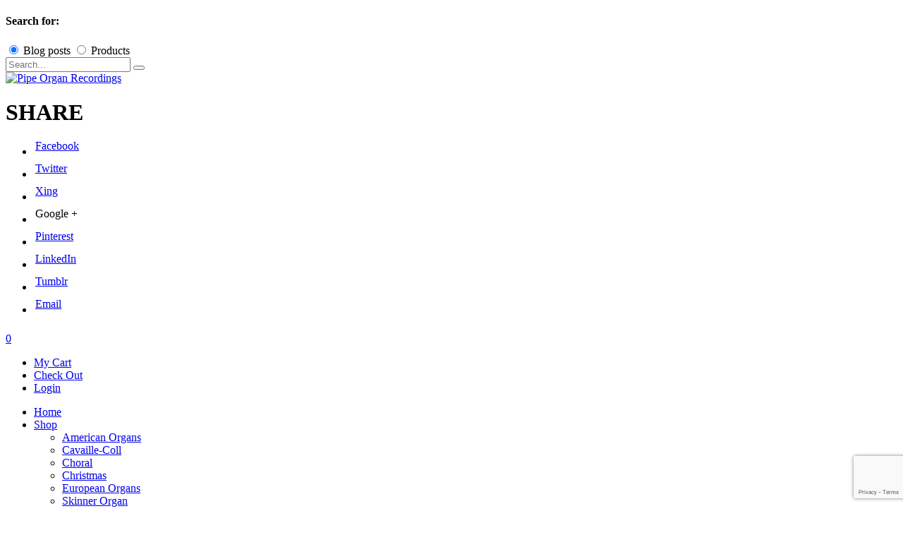

--- FILE ---
content_type: text/html; charset=UTF-8
request_url: https://pipe-organ-recordings.com/renaissance-organ-grote-kerk-oosthuizen-netherlands/
body_size: 16457
content:

<!doctype html>
<html lang="en-US">
  <head>
  <meta charset="utf-8">
  <meta http-equiv="x-ua-compatible" content="ie=edge">
  <meta name="viewport" content="width=device-width, initial-scale=1">
  <link href="https://fonts.googleapis.com/css?family=Cormorant+Garamond:400,400i,700,700i|Open+Sans:400,400i,700,700i|Oswald:300,400,700&amp;subset=latin-ext" rel="stylesheet">
  <meta name='robots' content='index, follow, max-image-preview:large, max-snippet:-1, max-video-preview:-1' />
	<style>img:is([sizes="auto" i], [sizes^="auto," i]) { contain-intrinsic-size: 3000px 1500px }</style>
	
<!-- Google Tag Manager for WordPress by gtm4wp.com -->
<script data-cfasync="false" data-pagespeed-no-defer>
	var gtm4wp_datalayer_name = "dataLayer";
	var dataLayer = dataLayer || [];
	const gtm4wp_use_sku_instead = false;
	const gtm4wp_currency = 'USD';
	const gtm4wp_product_per_impression = 10;
	const gtm4wp_clear_ecommerce = false;
</script>
<!-- End Google Tag Manager for WordPress by gtm4wp.com -->
	<!-- This site is optimized with the Yoast SEO plugin v23.8 - https://yoast.com/wordpress/plugins/seo/ -->
	<title>Renaissance Organ in Grote Kerk in Ossthuizen The Netherlands</title>
	<meta name="description" content="One of the oldest organ in The Netherlands Renaissance Organ at Grote Kerk in Ossthuizen gives us an important window to perform music from that time." />
	<link rel="canonical" href="https://pipe-organ-recordings.com/renaissance-organ-grote-kerk-oosthuizen-netherlands/" />
	<meta property="og:locale" content="en_US" />
	<meta property="og:type" content="article" />
	<meta property="og:title" content="Renaissance Organ in Grote Kerk in Ossthuizen The Netherlands" />
	<meta property="og:description" content="One of the oldest organ in The Netherlands Renaissance Organ at Grote Kerk in Ossthuizen gives us an important window to perform music from that time." />
	<meta property="og:url" content="https://pipe-organ-recordings.com/renaissance-organ-grote-kerk-oosthuizen-netherlands/" />
	<meta property="og:site_name" content="Pipe Organ Recordings" />
	<meta property="article:publisher" content="https://www.facebook.com/pipeorgancds/" />
	<meta property="article:author" content="https://www.facebook.com/pipeorgancds/" />
	<meta property="article:published_time" content="2015-06-15T12:43:00+00:00" />
	<meta property="article:modified_time" content="2017-12-13T07:19:47+00:00" />
	<meta property="og:image" content="https://javrecordings.wpenginepowered.com/wp-content/uploads/37a06e4a72d6cb27621f1ed829bbee81.jpg" />
	<meta property="og:image:width" content="599" />
	<meta property="og:image:height" content="250" />
	<meta property="og:image:type" content="image/jpeg" />
	<meta name="author" content="Newsroom" />
	<meta name="twitter:card" content="summary_large_image" />
	<meta name="twitter:creator" content="@pipeorgancds" />
	<meta name="twitter:site" content="@pipeorgancds" />
	<meta name="twitter:label1" content="Written by" />
	<meta name="twitter:data1" content="Newsroom" />
	<meta name="twitter:label2" content="Est. reading time" />
	<meta name="twitter:data2" content="2 minutes" />
	<script type="application/ld+json" class="yoast-schema-graph">{"@context":"https://schema.org","@graph":[{"@type":["Article","BlogPosting"],"@id":"https://pipe-organ-recordings.com/renaissance-organ-grote-kerk-oosthuizen-netherlands/#article","isPartOf":{"@id":"https://pipe-organ-recordings.com/renaissance-organ-grote-kerk-oosthuizen-netherlands/"},"author":{"name":"Newsroom","@id":"https://pipe-organ-recordings.com/#/schema/person/3ddc78953feb03fa2328fb4f9b9e8702"},"headline":"The Renaissance Organ at Grote Kerk in Oosthuizen (Netherlands)","datePublished":"2015-06-15T12:43:00+00:00","dateModified":"2017-12-13T07:19:47+00:00","mainEntityOfPage":{"@id":"https://pipe-organ-recordings.com/renaissance-organ-grote-kerk-oosthuizen-netherlands/"},"wordCount":402,"commentCount":0,"publisher":{"@id":"https://pipe-organ-recordings.com/#organization"},"image":{"@id":"https://pipe-organ-recordings.com/renaissance-organ-grote-kerk-oosthuizen-netherlands/#primaryimage"},"thumbnailUrl":"https://javrecordings.wpenginepowered.com/wp-content/uploads/37a06e4a72d6cb27621f1ed829bbee81.jpg","articleSection":["All things pipe organ from JAV Recordings"],"inLanguage":"en-US","potentialAction":[{"@type":"CommentAction","name":"Comment","target":["https://pipe-organ-recordings.com/renaissance-organ-grote-kerk-oosthuizen-netherlands/#respond"]}]},{"@type":"WebPage","@id":"https://pipe-organ-recordings.com/renaissance-organ-grote-kerk-oosthuizen-netherlands/","url":"https://pipe-organ-recordings.com/renaissance-organ-grote-kerk-oosthuizen-netherlands/","name":"Renaissance Organ in Grote Kerk in Ossthuizen The Netherlands","isPartOf":{"@id":"https://pipe-organ-recordings.com/#website"},"primaryImageOfPage":{"@id":"https://pipe-organ-recordings.com/renaissance-organ-grote-kerk-oosthuizen-netherlands/#primaryimage"},"image":{"@id":"https://pipe-organ-recordings.com/renaissance-organ-grote-kerk-oosthuizen-netherlands/#primaryimage"},"thumbnailUrl":"https://javrecordings.wpenginepowered.com/wp-content/uploads/37a06e4a72d6cb27621f1ed829bbee81.jpg","datePublished":"2015-06-15T12:43:00+00:00","dateModified":"2017-12-13T07:19:47+00:00","description":"One of the oldest organ in The Netherlands Renaissance Organ at Grote Kerk in Ossthuizen gives us an important window to perform music from that time.","breadcrumb":{"@id":"https://pipe-organ-recordings.com/renaissance-organ-grote-kerk-oosthuizen-netherlands/#breadcrumb"},"inLanguage":"en-US","potentialAction":[{"@type":"ReadAction","target":["https://pipe-organ-recordings.com/renaissance-organ-grote-kerk-oosthuizen-netherlands/"]}]},{"@type":"ImageObject","inLanguage":"en-US","@id":"https://pipe-organ-recordings.com/renaissance-organ-grote-kerk-oosthuizen-netherlands/#primaryimage","url":"https://javrecordings.wpenginepowered.com/wp-content/uploads/37a06e4a72d6cb27621f1ed829bbee81.jpg","contentUrl":"https://javrecordings.wpenginepowered.com/wp-content/uploads/37a06e4a72d6cb27621f1ed829bbee81.jpg","width":599,"height":250,"caption":"Renaissance Organ in Grote Kerk in Ossthuizen The Netherlands"},{"@type":"BreadcrumbList","@id":"https://pipe-organ-recordings.com/renaissance-organ-grote-kerk-oosthuizen-netherlands/#breadcrumb","itemListElement":[{"@type":"ListItem","position":1,"name":"Home","item":"https://pipe-organ-recordings.com/"},{"@type":"ListItem","position":2,"name":"Blog: Pipe Organ News","item":"https://pipe-organ-recordings.com/news/"},{"@type":"ListItem","position":3,"name":"All things pipe organ from JAV Recordings","item":"https://pipe-organ-recordings.com/category/blog-pipe-organ-jav-recordings/"},{"@type":"ListItem","position":4,"name":"The Renaissance Organ at Grote Kerk in Oosthuizen (Netherlands)"}]},{"@type":"WebSite","@id":"https://pipe-organ-recordings.com/#website","url":"https://pipe-organ-recordings.com/","name":"Pipe Organ Recordings","description":"All Things Pipe Organ","publisher":{"@id":"https://pipe-organ-recordings.com/#organization"},"potentialAction":[{"@type":"SearchAction","target":{"@type":"EntryPoint","urlTemplate":"https://pipe-organ-recordings.com/?s={search_term_string}"},"query-input":{"@type":"PropertyValueSpecification","valueRequired":true,"valueName":"search_term_string"}}],"inLanguage":"en-US"},{"@type":"Organization","@id":"https://pipe-organ-recordings.com/#organization","name":"JAV Recordings, Inc.","url":"https://pipe-organ-recordings.com/","logo":{"@type":"ImageObject","inLanguage":"en-US","@id":"https://pipe-organ-recordings.com/#/schema/logo/image/","url":"https://javrecordings.wpenginepowered.com/wp-content/uploads/2017/06/jav-recording-pipe-organ-cds-logo.jpg","contentUrl":"https://javrecordings.wpenginepowered.com/wp-content/uploads/2017/06/jav-recording-pipe-organ-cds-logo.jpg","width":425,"height":438,"caption":"JAV Recordings, Inc."},"image":{"@id":"https://pipe-organ-recordings.com/#/schema/logo/image/"},"sameAs":["https://www.facebook.com/pipeorgancds/","https://x.com/pipeorgancds","https://soundcloud.com/pipe_organ","https://www.youtube.com/user/JV68","https://www.instagram.com/pipeorgans/"]},{"@type":"Person","@id":"https://pipe-organ-recordings.com/#/schema/person/3ddc78953feb03fa2328fb4f9b9e8702","name":"Newsroom","image":{"@type":"ImageObject","inLanguage":"en-US","@id":"https://pipe-organ-recordings.com/#/schema/person/image/","url":"https://secure.gravatar.com/avatar/17161b5b38f7c4a1a69d8f6c9251dac36363ebbff82516d84390bd3730da7406?s=96&d=mm&r=g","contentUrl":"https://secure.gravatar.com/avatar/17161b5b38f7c4a1a69d8f6c9251dac36363ebbff82516d84390bd3730da7406?s=96&d=mm&r=g","caption":"Newsroom"},"sameAs":["https://pipe-organ-recordings.com","https://www.facebook.com/pipeorgancds/","https://x.com/pipeorgancds"]}]}</script>
	<!-- / Yoast SEO plugin. -->


<link rel='dns-prefetch' href='//www.google.com' />
<link rel="alternate" type="application/rss+xml" title="Pipe Organ Recordings &raquo; The Renaissance Organ at Grote Kerk in Oosthuizen (Netherlands) Comments Feed" href="https://pipe-organ-recordings.com/renaissance-organ-grote-kerk-oosthuizen-netherlands/feed/" />
<link rel='stylesheet' id='wp-block-library-css' href='https://javrecordings.wpenginepowered.com/wp-includes/css/dist/block-library/style.min.css?ver=6.8.3' type='text/css' media='all' />
<style id='classic-theme-styles-inline-css' type='text/css'>
/*! This file is auto-generated */
.wp-block-button__link{color:#fff;background-color:#32373c;border-radius:9999px;box-shadow:none;text-decoration:none;padding:calc(.667em + 2px) calc(1.333em + 2px);font-size:1.125em}.wp-block-file__button{background:#32373c;color:#fff;text-decoration:none}
</style>
<style id='global-styles-inline-css' type='text/css'>
:root{--wp--preset--aspect-ratio--square: 1;--wp--preset--aspect-ratio--4-3: 4/3;--wp--preset--aspect-ratio--3-4: 3/4;--wp--preset--aspect-ratio--3-2: 3/2;--wp--preset--aspect-ratio--2-3: 2/3;--wp--preset--aspect-ratio--16-9: 16/9;--wp--preset--aspect-ratio--9-16: 9/16;--wp--preset--color--black: #000000;--wp--preset--color--cyan-bluish-gray: #abb8c3;--wp--preset--color--white: #ffffff;--wp--preset--color--pale-pink: #f78da7;--wp--preset--color--vivid-red: #cf2e2e;--wp--preset--color--luminous-vivid-orange: #ff6900;--wp--preset--color--luminous-vivid-amber: #fcb900;--wp--preset--color--light-green-cyan: #7bdcb5;--wp--preset--color--vivid-green-cyan: #00d084;--wp--preset--color--pale-cyan-blue: #8ed1fc;--wp--preset--color--vivid-cyan-blue: #0693e3;--wp--preset--color--vivid-purple: #9b51e0;--wp--preset--gradient--vivid-cyan-blue-to-vivid-purple: linear-gradient(135deg,rgba(6,147,227,1) 0%,rgb(155,81,224) 100%);--wp--preset--gradient--light-green-cyan-to-vivid-green-cyan: linear-gradient(135deg,rgb(122,220,180) 0%,rgb(0,208,130) 100%);--wp--preset--gradient--luminous-vivid-amber-to-luminous-vivid-orange: linear-gradient(135deg,rgba(252,185,0,1) 0%,rgba(255,105,0,1) 100%);--wp--preset--gradient--luminous-vivid-orange-to-vivid-red: linear-gradient(135deg,rgba(255,105,0,1) 0%,rgb(207,46,46) 100%);--wp--preset--gradient--very-light-gray-to-cyan-bluish-gray: linear-gradient(135deg,rgb(238,238,238) 0%,rgb(169,184,195) 100%);--wp--preset--gradient--cool-to-warm-spectrum: linear-gradient(135deg,rgb(74,234,220) 0%,rgb(151,120,209) 20%,rgb(207,42,186) 40%,rgb(238,44,130) 60%,rgb(251,105,98) 80%,rgb(254,248,76) 100%);--wp--preset--gradient--blush-light-purple: linear-gradient(135deg,rgb(255,206,236) 0%,rgb(152,150,240) 100%);--wp--preset--gradient--blush-bordeaux: linear-gradient(135deg,rgb(254,205,165) 0%,rgb(254,45,45) 50%,rgb(107,0,62) 100%);--wp--preset--gradient--luminous-dusk: linear-gradient(135deg,rgb(255,203,112) 0%,rgb(199,81,192) 50%,rgb(65,88,208) 100%);--wp--preset--gradient--pale-ocean: linear-gradient(135deg,rgb(255,245,203) 0%,rgb(182,227,212) 50%,rgb(51,167,181) 100%);--wp--preset--gradient--electric-grass: linear-gradient(135deg,rgb(202,248,128) 0%,rgb(113,206,126) 100%);--wp--preset--gradient--midnight: linear-gradient(135deg,rgb(2,3,129) 0%,rgb(40,116,252) 100%);--wp--preset--font-size--small: 13px;--wp--preset--font-size--medium: 20px;--wp--preset--font-size--large: 36px;--wp--preset--font-size--x-large: 42px;--wp--preset--spacing--20: 0.44rem;--wp--preset--spacing--30: 0.67rem;--wp--preset--spacing--40: 1rem;--wp--preset--spacing--50: 1.5rem;--wp--preset--spacing--60: 2.25rem;--wp--preset--spacing--70: 3.38rem;--wp--preset--spacing--80: 5.06rem;--wp--preset--shadow--natural: 6px 6px 9px rgba(0, 0, 0, 0.2);--wp--preset--shadow--deep: 12px 12px 50px rgba(0, 0, 0, 0.4);--wp--preset--shadow--sharp: 6px 6px 0px rgba(0, 0, 0, 0.2);--wp--preset--shadow--outlined: 6px 6px 0px -3px rgba(255, 255, 255, 1), 6px 6px rgba(0, 0, 0, 1);--wp--preset--shadow--crisp: 6px 6px 0px rgba(0, 0, 0, 1);}:where(.is-layout-flex){gap: 0.5em;}:where(.is-layout-grid){gap: 0.5em;}body .is-layout-flex{display: flex;}.is-layout-flex{flex-wrap: wrap;align-items: center;}.is-layout-flex > :is(*, div){margin: 0;}body .is-layout-grid{display: grid;}.is-layout-grid > :is(*, div){margin: 0;}:where(.wp-block-columns.is-layout-flex){gap: 2em;}:where(.wp-block-columns.is-layout-grid){gap: 2em;}:where(.wp-block-post-template.is-layout-flex){gap: 1.25em;}:where(.wp-block-post-template.is-layout-grid){gap: 1.25em;}.has-black-color{color: var(--wp--preset--color--black) !important;}.has-cyan-bluish-gray-color{color: var(--wp--preset--color--cyan-bluish-gray) !important;}.has-white-color{color: var(--wp--preset--color--white) !important;}.has-pale-pink-color{color: var(--wp--preset--color--pale-pink) !important;}.has-vivid-red-color{color: var(--wp--preset--color--vivid-red) !important;}.has-luminous-vivid-orange-color{color: var(--wp--preset--color--luminous-vivid-orange) !important;}.has-luminous-vivid-amber-color{color: var(--wp--preset--color--luminous-vivid-amber) !important;}.has-light-green-cyan-color{color: var(--wp--preset--color--light-green-cyan) !important;}.has-vivid-green-cyan-color{color: var(--wp--preset--color--vivid-green-cyan) !important;}.has-pale-cyan-blue-color{color: var(--wp--preset--color--pale-cyan-blue) !important;}.has-vivid-cyan-blue-color{color: var(--wp--preset--color--vivid-cyan-blue) !important;}.has-vivid-purple-color{color: var(--wp--preset--color--vivid-purple) !important;}.has-black-background-color{background-color: var(--wp--preset--color--black) !important;}.has-cyan-bluish-gray-background-color{background-color: var(--wp--preset--color--cyan-bluish-gray) !important;}.has-white-background-color{background-color: var(--wp--preset--color--white) !important;}.has-pale-pink-background-color{background-color: var(--wp--preset--color--pale-pink) !important;}.has-vivid-red-background-color{background-color: var(--wp--preset--color--vivid-red) !important;}.has-luminous-vivid-orange-background-color{background-color: var(--wp--preset--color--luminous-vivid-orange) !important;}.has-luminous-vivid-amber-background-color{background-color: var(--wp--preset--color--luminous-vivid-amber) !important;}.has-light-green-cyan-background-color{background-color: var(--wp--preset--color--light-green-cyan) !important;}.has-vivid-green-cyan-background-color{background-color: var(--wp--preset--color--vivid-green-cyan) !important;}.has-pale-cyan-blue-background-color{background-color: var(--wp--preset--color--pale-cyan-blue) !important;}.has-vivid-cyan-blue-background-color{background-color: var(--wp--preset--color--vivid-cyan-blue) !important;}.has-vivid-purple-background-color{background-color: var(--wp--preset--color--vivid-purple) !important;}.has-black-border-color{border-color: var(--wp--preset--color--black) !important;}.has-cyan-bluish-gray-border-color{border-color: var(--wp--preset--color--cyan-bluish-gray) !important;}.has-white-border-color{border-color: var(--wp--preset--color--white) !important;}.has-pale-pink-border-color{border-color: var(--wp--preset--color--pale-pink) !important;}.has-vivid-red-border-color{border-color: var(--wp--preset--color--vivid-red) !important;}.has-luminous-vivid-orange-border-color{border-color: var(--wp--preset--color--luminous-vivid-orange) !important;}.has-luminous-vivid-amber-border-color{border-color: var(--wp--preset--color--luminous-vivid-amber) !important;}.has-light-green-cyan-border-color{border-color: var(--wp--preset--color--light-green-cyan) !important;}.has-vivid-green-cyan-border-color{border-color: var(--wp--preset--color--vivid-green-cyan) !important;}.has-pale-cyan-blue-border-color{border-color: var(--wp--preset--color--pale-cyan-blue) !important;}.has-vivid-cyan-blue-border-color{border-color: var(--wp--preset--color--vivid-cyan-blue) !important;}.has-vivid-purple-border-color{border-color: var(--wp--preset--color--vivid-purple) !important;}.has-vivid-cyan-blue-to-vivid-purple-gradient-background{background: var(--wp--preset--gradient--vivid-cyan-blue-to-vivid-purple) !important;}.has-light-green-cyan-to-vivid-green-cyan-gradient-background{background: var(--wp--preset--gradient--light-green-cyan-to-vivid-green-cyan) !important;}.has-luminous-vivid-amber-to-luminous-vivid-orange-gradient-background{background: var(--wp--preset--gradient--luminous-vivid-amber-to-luminous-vivid-orange) !important;}.has-luminous-vivid-orange-to-vivid-red-gradient-background{background: var(--wp--preset--gradient--luminous-vivid-orange-to-vivid-red) !important;}.has-very-light-gray-to-cyan-bluish-gray-gradient-background{background: var(--wp--preset--gradient--very-light-gray-to-cyan-bluish-gray) !important;}.has-cool-to-warm-spectrum-gradient-background{background: var(--wp--preset--gradient--cool-to-warm-spectrum) !important;}.has-blush-light-purple-gradient-background{background: var(--wp--preset--gradient--blush-light-purple) !important;}.has-blush-bordeaux-gradient-background{background: var(--wp--preset--gradient--blush-bordeaux) !important;}.has-luminous-dusk-gradient-background{background: var(--wp--preset--gradient--luminous-dusk) !important;}.has-pale-ocean-gradient-background{background: var(--wp--preset--gradient--pale-ocean) !important;}.has-electric-grass-gradient-background{background: var(--wp--preset--gradient--electric-grass) !important;}.has-midnight-gradient-background{background: var(--wp--preset--gradient--midnight) !important;}.has-small-font-size{font-size: var(--wp--preset--font-size--small) !important;}.has-medium-font-size{font-size: var(--wp--preset--font-size--medium) !important;}.has-large-font-size{font-size: var(--wp--preset--font-size--large) !important;}.has-x-large-font-size{font-size: var(--wp--preset--font-size--x-large) !important;}
:where(.wp-block-post-template.is-layout-flex){gap: 1.25em;}:where(.wp-block-post-template.is-layout-grid){gap: 1.25em;}
:where(.wp-block-columns.is-layout-flex){gap: 2em;}:where(.wp-block-columns.is-layout-grid){gap: 2em;}
:root :where(.wp-block-pullquote){font-size: 1.5em;line-height: 1.6;}
</style>
<link rel='stylesheet' id='titan-adminbar-styles-css' href='https://javrecordings.wpenginepowered.com/wp-content/plugins/anti-spam/assets/css/admin-bar.css?ver=7.3.8' type='text/css' media='all' />
<link rel='stylesheet' id='ctct_form_styles-css' href='https://javrecordings.wpenginepowered.com/wp-content/plugins/constant-contact-forms/assets/css/style.css?ver=2.6.1' type='text/css' media='all' />
<link rel='stylesheet' id='contact-form-7-css' href='https://javrecordings.wpenginepowered.com/wp-content/plugins/contact-form-7/includes/css/styles.css?ver=6.0.6' type='text/css' media='all' />
<link rel='stylesheet' id='email-subscribers-css' href='https://javrecordings.wpenginepowered.com/wp-content/plugins/email-subscribers/lite/public/css/email-subscribers-public.css?ver=5.7.46' type='text/css' media='all' />
<link rel='stylesheet' id='photocrati-image_protection-css-css' href='https://javrecordings.wpenginepowered.com/wp-content/plugins/nextgen-gallery-plus/static/Display/ImageProtection/style.css?ver=2.2.0' type='text/css' media='all' />
<style id='woocommerce-inline-inline-css' type='text/css'>
.woocommerce form .form-row .required { visibility: visible; }
</style>
<link rel='stylesheet' id='brands-styles-css' href='https://javrecordings.wpenginepowered.com/wp-content/plugins/woocommerce/assets/css/brands.css?ver=10.2.2' type='text/css' media='all' />
<link rel='stylesheet' id='sage/css-css' href='https://javrecordings.wpenginepowered.com/wp-content/themes/pipeorgan/dist/styles/main-ab4f38e173.css' type='text/css' media='all' />
<link rel='stylesheet' id='nma-style-plugin-css' href='https://javrecordings.wpenginepowered.com/wp-content/plugins/nma-styles/css/nma-styles.css?ver=6.8.3' type='text/css' media='all' />
<script type="text/javascript" src="https://javrecordings.wpenginepowered.com/wp-includes/js/jquery/jquery.min.js?ver=3.7.1" id="jquery-core-js"></script>
<script type="text/javascript" src="https://javrecordings.wpenginepowered.com/wp-includes/js/jquery/jquery-migrate.min.js?ver=3.4.1" id="jquery-migrate-js"></script>
<script type="text/javascript" src="https://javrecordings.wpenginepowered.com/wp-content/plugins/nextgen-gallery-plus/static/Display/ImageProtection/pressure.js?ver=1.16.3" id="pressure-js"></script>
<script type="text/javascript" id="photocrati-image_protection-js-js-extra">
/* <![CDATA[ */
var photocrati_image_protection_global = {"enabled":"1"};
/* ]]> */
</script>
<script type="text/javascript" src="https://javrecordings.wpenginepowered.com/wp-content/plugins/nextgen-gallery-plus/static/Display/ImageProtection/main.js?ver=2.2.0" id="photocrati-image_protection-js-js"></script>
<script type="text/javascript" src="https://javrecordings.wpenginepowered.com/wp-content/plugins/recaptcha-woo/js/rcfwc.js?ver=1.0" id="rcfwc-js-js" defer="defer" data-wp-strategy="defer"></script>
<script type="text/javascript" src="https://www.google.com/recaptcha/api.js?explicit&amp;hl=en_US" id="recaptcha-js" defer="defer" data-wp-strategy="defer"></script>
<script type="text/javascript" src="https://javrecordings.wpenginepowered.com/wp-content/plugins/woocommerce/assets/js/jquery-blockui/jquery.blockUI.min.js?ver=2.7.0-wc.10.2.2" id="jquery-blockui-js" defer="defer" data-wp-strategy="defer"></script>
<script type="text/javascript" id="wc-add-to-cart-js-extra">
/* <![CDATA[ */
var wc_add_to_cart_params = {"ajax_url":"\/wp-admin\/admin-ajax.php","wc_ajax_url":"\/?wc-ajax=%%endpoint%%","i18n_view_cart":"View cart","cart_url":"https:\/\/pipe-organ-recordings.com\/cart\/","is_cart":"","cart_redirect_after_add":"yes"};
/* ]]> */
</script>
<script type="text/javascript" src="https://javrecordings.wpenginepowered.com/wp-content/plugins/woocommerce/assets/js/frontend/add-to-cart.min.js?ver=10.2.2" id="wc-add-to-cart-js" defer="defer" data-wp-strategy="defer"></script>
<script type="text/javascript" src="https://javrecordings.wpenginepowered.com/wp-content/plugins/woocommerce/assets/js/js-cookie/js.cookie.min.js?ver=2.1.4-wc.10.2.2" id="js-cookie-js" defer="defer" data-wp-strategy="defer"></script>
<script type="text/javascript" id="woocommerce-js-extra">
/* <![CDATA[ */
var woocommerce_params = {"ajax_url":"\/wp-admin\/admin-ajax.php","wc_ajax_url":"\/?wc-ajax=%%endpoint%%","i18n_password_show":"Show password","i18n_password_hide":"Hide password"};
/* ]]> */
</script>
<script type="text/javascript" src="https://javrecordings.wpenginepowered.com/wp-content/plugins/woocommerce/assets/js/frontend/woocommerce.min.js?ver=10.2.2" id="woocommerce-js" defer="defer" data-wp-strategy="defer"></script>
<link rel='shortlink' href='https://pipe-organ-recordings.com/?p=880' />
<link rel="alternate" title="oEmbed (JSON)" type="application/json+oembed" href="https://pipe-organ-recordings.com/wp-json/oembed/1.0/embed?url=https%3A%2F%2Fpipe-organ-recordings.com%2Frenaissance-organ-grote-kerk-oosthuizen-netherlands%2F" />
<link rel="alternate" title="oEmbed (XML)" type="text/xml+oembed" href="https://pipe-organ-recordings.com/wp-json/oembed/1.0/embed?url=https%3A%2F%2Fpipe-organ-recordings.com%2Frenaissance-organ-grote-kerk-oosthuizen-netherlands%2F&#038;format=xml" />
<meta name="generator" content="Redux 4.5.0" /><!-- Start Fluid Video Embeds Style Tag -->
<style type="text/css">
/* Fluid Video Embeds */
.fve-video-wrapper {
    position: relative;
    overflow: hidden;
    height: 0;
    background-color: transparent;
    padding-bottom: 56.25%;
    margin: 0.5em 0;
}
.fve-video-wrapper iframe,
.fve-video-wrapper object,
.fve-video-wrapper embed {
    position: absolute;
    display: block;
    top: 0;
    left: 0;
    width: 100%;
    height: 100%;
}
.fve-video-wrapper a.hyperlink-image {
    position: relative;
    display: none;
}
.fve-video-wrapper a.hyperlink-image img {
    position: relative;
    z-index: 2;
    width: 100%;
}
.fve-video-wrapper a.hyperlink-image .fve-play-button {
    position: absolute;
    left: 35%;
    top: 35%;
    right: 35%;
    bottom: 35%;
    z-index: 3;
    background-color: rgba(40, 40, 40, 0.75);
    background-size: 100% 100%;
    border-radius: 10px;
}
.fve-video-wrapper a.hyperlink-image:hover .fve-play-button {
    background-color: rgba(0, 0, 0, 0.85);
}
</style>
<!-- End Fluid Video Embeds Style Tag -->

<!-- Google Tag Manager for WordPress by gtm4wp.com -->
<!-- GTM Container placement set to footer -->
<script data-cfasync="false" data-pagespeed-no-defer type="text/javascript">
	var dataLayer_content = {"pagePostType":"post","pagePostType2":"single-post","pageCategory":["blog-pipe-organ-jav-recordings"],"pagePostAuthor":"Newsroom"};
	dataLayer.push( dataLayer_content );
</script>
<script data-cfasync="false">
(function(w,d,s,l,i){w[l]=w[l]||[];w[l].push({'gtm.start':
new Date().getTime(),event:'gtm.js'});var f=d.getElementsByTagName(s)[0],
j=d.createElement(s),dl=l!='dataLayer'?'&l='+l:'';j.async=true;j.src=
'//www.googletagmanager.com/gtm.js?id='+i+dl;f.parentNode.insertBefore(j,f);
})(window,document,'script','dataLayer','GTM-WTX6G6M');
</script>
<!-- End Google Tag Manager for WordPress by gtm4wp.com --><meta name="google-site-verification" content="bUDhtjZdUJfVPUDWwE7uf1RUQ30yBREWDHU4yfbRBpA" />	<noscript><style>.woocommerce-product-gallery{ opacity: 1 !important; }</style></noscript>
	<meta name="generator" content="Powered by Slider Revolution 6.7.28 - responsive, Mobile-Friendly Slider Plugin for WordPress with comfortable drag and drop interface." />
<script>function setREVStartSize(e){
			//window.requestAnimationFrame(function() {
				window.RSIW = window.RSIW===undefined ? window.innerWidth : window.RSIW;
				window.RSIH = window.RSIH===undefined ? window.innerHeight : window.RSIH;
				try {
					var pw = document.getElementById(e.c).parentNode.offsetWidth,
						newh;
					pw = pw===0 || isNaN(pw) || (e.l=="fullwidth" || e.layout=="fullwidth") ? window.RSIW : pw;
					e.tabw = e.tabw===undefined ? 0 : parseInt(e.tabw);
					e.thumbw = e.thumbw===undefined ? 0 : parseInt(e.thumbw);
					e.tabh = e.tabh===undefined ? 0 : parseInt(e.tabh);
					e.thumbh = e.thumbh===undefined ? 0 : parseInt(e.thumbh);
					e.tabhide = e.tabhide===undefined ? 0 : parseInt(e.tabhide);
					e.thumbhide = e.thumbhide===undefined ? 0 : parseInt(e.thumbhide);
					e.mh = e.mh===undefined || e.mh=="" || e.mh==="auto" ? 0 : parseInt(e.mh,0);
					if(e.layout==="fullscreen" || e.l==="fullscreen")
						newh = Math.max(e.mh,window.RSIH);
					else{
						e.gw = Array.isArray(e.gw) ? e.gw : [e.gw];
						for (var i in e.rl) if (e.gw[i]===undefined || e.gw[i]===0) e.gw[i] = e.gw[i-1];
						e.gh = e.el===undefined || e.el==="" || (Array.isArray(e.el) && e.el.length==0)? e.gh : e.el;
						e.gh = Array.isArray(e.gh) ? e.gh : [e.gh];
						for (var i in e.rl) if (e.gh[i]===undefined || e.gh[i]===0) e.gh[i] = e.gh[i-1];
											
						var nl = new Array(e.rl.length),
							ix = 0,
							sl;
						e.tabw = e.tabhide>=pw ? 0 : e.tabw;
						e.thumbw = e.thumbhide>=pw ? 0 : e.thumbw;
						e.tabh = e.tabhide>=pw ? 0 : e.tabh;
						e.thumbh = e.thumbhide>=pw ? 0 : e.thumbh;
						for (var i in e.rl) nl[i] = e.rl[i]<window.RSIW ? 0 : e.rl[i];
						sl = nl[0];
						for (var i in nl) if (sl>nl[i] && nl[i]>0) { sl = nl[i]; ix=i;}
						var m = pw>(e.gw[ix]+e.tabw+e.thumbw) ? 1 : (pw-(e.tabw+e.thumbw)) / (e.gw[ix]);
						newh =  (e.gh[ix] * m) + (e.tabh + e.thumbh);
					}
					var el = document.getElementById(e.c);
					if (el!==null && el) el.style.height = newh+"px";
					el = document.getElementById(e.c+"_wrapper");
					if (el!==null && el) {
						el.style.height = newh+"px";
						el.style.display = "block";
					}
				} catch(e){
					console.log("Failure at Presize of Slider:" + e)
				}
			//});
		  };</script>
		<style type="text/css" id="wp-custom-css">
			@media (max-width: 800px) {

	.woocommerce #content .quantity, .woocommerce-page #content .quantity, .woocommerce-page .quantity, .woocommerce .quantity {
		min-width: 160px;
	}

	.woocommerce table.group_table .quantity .quantity-inner input.qty, .woocommerce table.shop_table .quantity .quantity-inner input.qty {
		left: 75px !important;
	}
	
}
#apple-music-banner .apple-music-image {
	margin-top: 0;
	margin-bottom: 20px;
	width: 250px;
}		</style>
		</head>
    <body class="wp-singular post-template-default single single-post postid-880 single-format-standard wp-theme-pipeorgan theme-pipeorgan woocommerce-no-js ctct-pipeorgan metaslider-plugin renaissance-organ-grote-kerk-oosthuizen-netherlands sidebar-primary currency-usd">
    <!--[if IE]>
      <div class="alert alert-warning">
        You are using an <strong>outdated</strong> browser. Please <a href="http://browsehappy.com/">upgrade your browser</a> to improve your experience.      </div>
    <![endif]-->
        <div class="doc-wrap" role="document">
      <div class="header-search-slideout">
  <div class="container">
    <form method="get" id="searchform" action="https://pipe-organ-recordings.com/">
      <h4 class="search-for-title">Search for:</h4>
      <div class="input-group">
        <input id="posttype--1" class="checkbox--input" type="radio" name="post_type" value="post" checked="checked" />
        <label for="posttype--1">Blog posts</label>
        <input id="posttype--2" class="checkbox--input" type="radio" name="post_type" value="product" />
        <label for="posttype--2">Products</label>
      </div>
      <div class="input-group">
        <input type="text" class="field" name="s" id="s" placeholder="Search..." value="" />
        <button type="submit" class="search-btn" id="searchsubmit"><i class="fa fa-search"></i></button>
      </div>
    </form>
    <a href="#" class="close--search"><i class="fa fa-times-circle"></i></a>
  </div>
</div>
<header class="banner clearfix">
  <div class="container">
    <div class="logo-container">
      <a class="logo" href="https://pipe-organ-recordings.com/"><img src="https://javrecordings.wpenginepowered.com/wp-content/themes/pipeorgan/dist/images/logo.png" alt="Pipe Organ Recordings"></a>
    </div>
    <div class="header-extra">
      <div class="search-header-container">
        <div class="icon-toggler">
          <a href="#" class="toggle--search"><i class="fa fa-search"></i></a>
        </div>
      </div>
      <div class="share--container">
        <div class="icon-toggler">
          <i class="fa fa-share-alt"></i>
          <div class="content-toggler">
            <h1 class="cs-share-title">SHARE</h1>
            <!-- AddToAny BEGIN -->
            <ul class="a2a_kit a2a_kit_size_32 a2a_default_style">
              <li><a class="a2a_button_facebook"><i class="fa fa-facebook"></i> Facebook</a></li>
              <li><a class="a2a_button_twitter"><i class="fa fa-twitter"></i> Twitter</a></li>
              <li><a class="a2a_button_xing"><i class="fa fa-xing"></i> Xing</a></li>
              <li><a class="a2a_button_google_plus"><i class="fa fa-google-plus"></i> Google +</a></li>
              <li><a class="a2a_button_pinterest"><i class="fa fa-pinterest"></i> Pinterest</a></li>
              <li><a class="a2a_button_linkedin"><i class="fa fa-linkedin"></i> LinkedIn</a></li>
              <li><a class="a2a_button_tumblr"><i class="fa fa-tumblr"></i> Tumblr</a></li>
              <li><a class="a2a_button_email"><i class="fa fa-envelope-o"></i> Email</a></li>
            </ul>
            <!-- AddToAny END -->
          </div>
        </div>
      </div>
      <div class="header-cart">
        <div class="cart-toggler icon-toggler">
          <a class="cart-customlocation" href="https://pipe-organ-recordings.com/cart/" title="View your shopping cart"><i class="fa fa-shopping-cart"></i><span class="cart-quantity">0</span></a>
          <div class="content-toggler">
            <div class="widget woocommerce widget_shopping_cart">
              <div class="widget_shopping_cart_content">
                              </div>
            </div>
          </div>
        </div>
      </div>
      <div class="topbar-userinfo">
        <div class="icon-toggler">
          <i class="fa fa-user"></i>
          <div class="content-toggler">
            <ul class="userinfo content-toggler-inner">
                              <li>
                  <a href="https://pipe-organ-recordings.com/cart/">
                  <i class="fa fa-shopping-cart"></i> My Cart</a>
                </li>
                <li>
                  <a class="checkout" href="https://pipe-organ-recordings.com/checkout/" title="Checkout">
                  <i class="fa fa-hand-o-right"></i> Check Out</a>
                </li>
                <li>
                  <a href="https://pipe-organ-recordings.com/my-account/" class="login-in">
                  <i class="fa fa-unlock-alt"></i> Login</a>
                </li>
                          </ul>
          </div>
        </div>
      </div>
      <div class="menu-toggle-mobile">
        <a href="#" class="toggle-mobile-menu"><i class="fa fa-bars"></i></a>
      </div>
    </div>
    <a href="#" class="menu-cover"></a>
    <div class="header-nav">
      <div class="nav-container">
        <div class="the-main-menu-container"><ul id="menu-main-menu" class="the-main-menu-ul"><li id="menu-item-1179" class="menu-item menu-item-type-post_type menu-item-object-page menu-item-home menu-item-1179"><a href="https://pipe-organ-recordings.com/">Home</a></li>
<li id="menu-item-701" class="menu-item menu-item-type-post_type menu-item-object-page menu-item-has-children menu-item-701"><a href="https://pipe-organ-recordings.com/shop/">Shop</a>
<ul class="sub-menu">
	<li id="menu-item-1318" class="menu-item menu-item-type-custom menu-item-object-custom menu-item-1318"><a href="https://pipe-organ-recordings.com/product-category/american-organs/">American Organs</a></li>
	<li id="menu-item-1319" class="menu-item menu-item-type-custom menu-item-object-custom menu-item-1319"><a href="https://pipe-organ-recordings.com/product-category/cavaille-coll/">Cavaille-Coll</a></li>
	<li id="menu-item-1320" class="menu-item menu-item-type-custom menu-item-object-custom menu-item-1320"><a href="https://pipe-organ-recordings.com/product-category/choral/">Choral</a></li>
	<li id="menu-item-1321" class="menu-item menu-item-type-custom menu-item-object-custom menu-item-1321"><a href="https://pipe-organ-recordings.com/product-category/christmas/">Christmas</a></li>
	<li id="menu-item-1322" class="menu-item menu-item-type-custom menu-item-object-custom menu-item-1322"><a href="https://pipe-organ-recordings.com/product-category/european-organs/">European Organs</a></li>
	<li id="menu-item-1323" class="menu-item menu-item-type-custom menu-item-object-custom menu-item-1323"><a href="https://pipe-organ-recordings.com/product-category/skinner-organ/">Skinner Organ</a></li>
</ul>
</li>
<li id="menu-item-704" class="menu-item menu-item-type-post_type menu-item-object-page current_page_parent menu-item-704"><a href="https://pipe-organ-recordings.com/news/">Organ News</a></li>
<li id="menu-item-1370" class="menu-item menu-item-type-post_type menu-item-object-page menu-item-has-children menu-item-1370"><a href="https://pipe-organ-recordings.com/contact/">Contact</a>
<ul class="sub-menu">
	<li id="menu-item-1368" class="menu-item menu-item-type-post_type menu-item-object-page menu-item-1368"><a href="https://pipe-organ-recordings.com/privacy-policy/">Privacy Policy</a></li>
	<li id="menu-item-1369" class="menu-item menu-item-type-post_type menu-item-object-page menu-item-1369"><a href="https://pipe-organ-recordings.com/return-policy/">Return Policy</a></li>
</ul>
</li>
</ul></div>      </div>
    </div>
  </div>
</header>
  <div class="bp-single-outer-container the-main-content-container">
  <div class="container">
    <nav class="woocommerce-breadcrumb" aria-label="Breadcrumb"><a href="https://pipe-organ-recordings.com">Home</a>&nbsp;&#47;&nbsp;<a href="https://pipe-organ-recordings.com/category/blog-pipe-organ-jav-recordings/">All things pipe organ from JAV Recordings</a>&nbsp;&#47;&nbsp;The Renaissance Organ at Grote Kerk in Oosthuizen (Netherlands)</nav>    <div class="single-bp-article-container">
              <div class="post-thumb">
          <img width="599" height="250" src="https://javrecordings.wpenginepowered.com/wp-content/uploads/37a06e4a72d6cb27621f1ed829bbee81.jpg" class="attachment-bp-main size-bp-main wp-post-image" alt="Renaissance Organ in Grote Kerk in Ossthuizen The Netherlands" decoding="async" fetchpriority="high" />        </div>
          </div>
    <div class="row">
      <div class="col-lg-9">
        <div class="bp-single-outer">
            <article class="single-bp-article-container post-880 post type-post status-publish format-standard has-post-thumbnail hentry category-blog-pipe-organ-jav-recordings">
    <header>
      <h1 class="entry-title">The Renaissance Organ at Grote Kerk in Oosthuizen (Netherlands)</h1>
      <time class="updated" datetime="2015-06-15T12:43:00+00:00">June 15, 2015</time>
<p class="byline author vcard">By <a href="https://pipe-organ-recordings.com/author/jvitacco/" rel="author" class="fn">Newsroom</a></p>    </header>
    <div class="entry-content">
      <p>The Renaissance Organ at the Grote Kerk in Oosthuizen was long considered to be one of the oldest organs in the Netherlands, built in 1521 and sometimes attributed to Jan van Covelens. The meantone temperament introduced in 1966 was at the time a revelation for many lovers of early organ music, and this contributed considerably to the instrument&#8217;s fame.</p>
<p><span id="more-880"></span></p>
<p>Through the limited number of facts available, concerning the history of the organ prior to 1829 we are entirely dependent on information that the instrument itself may yield. In view of its flat front design, the case must date from the early sixteenth century. It cannot be excluded, therefore, that the oldest parts do indeed date from when the church was built. The keyboard is fitted into the case without its own frame, as was originally done in Jan van Covelens&#8217;s choir organ in St. Laurenskerk in Alkmaar; this also points to the sixteenth century, as does the keyboard compass FGA-g2 a2. Although more difficult to date, the stop action, operated by pushing instead of pulling the shanks, may also indicate the sixteenth century. At least some of the technical fixtures, therefore, appear to stem from this period, and could indeed have belonged to the organ first refered to in 1548.</p>
<p>The pipework, on the other hand, is very heterogeneous and would appear to be an assemblage of largely very old pipes of different origins. Although the present concept therefore goes back to Backer, and the stoplist reveals several typical features of his age, the sound is still largely determined by the many sixteenth-century pipes, which lend this organ its very specific character. Some of this pipework is among the oldest that has survived in the Netherlands.</p>
<p>In 2002-03 this important Renaissance Organ&nbsp;was restored once more by the Flentrop company. On this occasion, a new and appropriate winding with two double-fold diagonal bellows was installed in the old position on the gallery. Since the meantone temperament of 1966 was &#8216;imposed&#8217; on the pipework, irrespective of lengths changed later to facilitate other tunings, many pipe mouths were pushed in or opened up too far. These were repaired and the pipes lengthened as required. The wind pressure, which was apparently too high, was lowered, and the sound is now considerably more relaxed, while losing nothing of its intensity.</p>
<p><strong><a href="https://www.aeolus-music.com/ae_en/All-Discs/AE11021-Sweelinck-Jan-Pieterszoon-Complete-keyboard-works" target="_blank" rel="noopener">For a recording of this magnificent organ click here</a></strong></p>
    </div>
    <footer>
          </footer>
    
<section id="comments" class="comments">
  
  
  	<div id="respond" class="comment-respond">
		<h3 id="reply-title" class="comment-reply-title">Leave a Reply <small><a rel="nofollow" id="cancel-comment-reply-link" href="/renaissance-organ-grote-kerk-oosthuizen-netherlands/#respond" style="display:none;">Cancel reply</a></small></h3><form action="https://pipe-organ-recordings.com/wp-comments-post.php?wpe-comment-post=javrecordings" method="post" id="commentform" class="comment-form"><p class="comment-notes"><span id="email-notes">Your email address will not be published.</span> <span class="required-field-message">Required fields are marked <span class="required">*</span></span></p><p class="comment-form-comment"><label for="comment">Comment <span class="required">*</span></label> <textarea id="comment" name="comment" cols="45" rows="8" maxlength="65525" required></textarea></p><p class="comment-form-author"><label for="author">Name <span class="required">*</span></label> <input id="author" name="author" type="text" value="" size="30" maxlength="245" autocomplete="name" required /></p>
<p class="comment-form-email"><label for="email">Email <span class="required">*</span></label> <input id="email" name="email" type="email" value="" size="30" maxlength="100" aria-describedby="email-notes" autocomplete="email" required /></p>
<p class="comment-form-url"><label for="url">Website</label> <input id="url" name="url" type="url" value="" size="30" maxlength="200" autocomplete="url" /></p>
<p class="form-submit"><input name="submit" type="submit" id="submit" class="submit" value="Post Comment" /> <input type='hidden' name='comment_post_ID' value='880' id='comment_post_ID' />
<input type='hidden' name='comment_parent' id='comment_parent' value='0' />
</p><!-- Anti-spam plugin wordpress.org/plugins/anti-spam/ --><div class="wantispam-required-fields"><input type="hidden" name="wantispam_t" class="wantispam-control wantispam-control-t" value="1762577871" /><div class="wantispam-group wantispam-group-q" style="clear: both;">
					<label>Current ye@r <span class="required">*</span></label>
					<input type="hidden" name="wantispam_a" class="wantispam-control wantispam-control-a" value="2025" />
					<input type="text" name="wantispam_q" class="wantispam-control wantispam-control-q" value="7.3.8" autocomplete="off" />
				  </div>
<div class="wantispam-group wantispam-group-e" style="display: none;">
					<label>Leave this field empty</label>
					<input type="text" name="wantispam_e_email_url_website" class="wantispam-control wantispam-control-e" value="" autocomplete="off" />
				  </div>
</div><!--\End Anti-spam plugin --></form>	</div><!-- #respond -->
	</section>
  </article>
        </div>
      </div>
      <div class="col-lg-3">
        <div class="sidebar-container sidebar-blog hidden-down-lg" style="margin-top: 19px;">
                                <div class="widget widget-latest-posts">
              <h3 class="widget-title">Latest Posts</h3>
                              <article class="sidebar-post">
                                      <div class="thumb">
                      <img width="300" height="200" src="https://javrecordings.wpenginepowered.com/wp-content/uploads/2021/05/Nathan-Laube-Saint-Matthew-the-Apostle-Cathedral-1706-300x200.jpg" class="attachment-medium size-medium wp-post-image" alt="dedication of organ at Saint Matthew the Apostle Cathedral in Washington DC" decoding="async" loading="lazy" srcset="https://javrecordings.wpenginepowered.com/wp-content/uploads/2021/05/Nathan-Laube-Saint-Matthew-the-Apostle-Cathedral-1706-300x200.jpg 300w, https://javrecordings.wpenginepowered.com/wp-content/uploads/2021/05/Nathan-Laube-Saint-Matthew-the-Apostle-Cathedral-1706-1024x683.jpg 1024w, https://javrecordings.wpenginepowered.com/wp-content/uploads/2021/05/Nathan-Laube-Saint-Matthew-the-Apostle-Cathedral-1706-768x512.jpg 768w, https://javrecordings.wpenginepowered.com/wp-content/uploads/2021/05/Nathan-Laube-Saint-Matthew-the-Apostle-Cathedral-1706-1536x1024.jpg 1536w, https://javrecordings.wpenginepowered.com/wp-content/uploads/2021/05/Nathan-Laube-Saint-Matthew-the-Apostle-Cathedral-1706-2048x1365.jpg 2048w, https://javrecordings.wpenginepowered.com/wp-content/uploads/2021/05/Nathan-Laube-Saint-Matthew-the-Apostle-Cathedral-1706-100x67.jpg 100w, https://javrecordings.wpenginepowered.com/wp-content/uploads/2021/05/Nathan-Laube-Saint-Matthew-the-Apostle-Cathedral-1706-1200x800.jpg 1200w, https://javrecordings.wpenginepowered.com/wp-content/uploads/2021/05/Nathan-Laube-Saint-Matthew-the-Apostle-Cathedral-1706-670x447.jpg 670w" sizes="auto, (max-width: 300px) 100vw, 300px" />                    </div>
                                    <div class="post-body">
                    <a href="https://pipe-organ-recordings.com/nathan-laube-week-may-17-21-at-the-cathedral-in-dc/" class="sidebar-post-title">Nathan Laube Week (May 17 -21) at the cathedral in DC</a>
                    <p class="meta">May, 16, 2021</p>
                  </div>
                </article>
                              <article class="sidebar-post">
                                      <div class="thumb">
                      <img width="300" height="200" src="https://javrecordings.wpenginepowered.com/wp-content/uploads/2021/01/CowanS-300x200.jpg" class="attachment-medium size-medium wp-post-image" alt="Ken Cowan iniside pipe organ at Rice Universeity" decoding="async" loading="lazy" srcset="https://javrecordings.wpenginepowered.com/wp-content/uploads/2021/01/CowanS-300x200.jpg 300w, https://javrecordings.wpenginepowered.com/wp-content/uploads/2021/01/CowanS-1024x683.jpg 1024w, https://javrecordings.wpenginepowered.com/wp-content/uploads/2021/01/CowanS-768x512.jpg 768w, https://javrecordings.wpenginepowered.com/wp-content/uploads/2021/01/CowanS-1536x1024.jpg 1536w, https://javrecordings.wpenginepowered.com/wp-content/uploads/2021/01/CowanS-2048x1366.jpg 2048w, https://javrecordings.wpenginepowered.com/wp-content/uploads/2021/01/CowanS-100x67.jpg 100w, https://javrecordings.wpenginepowered.com/wp-content/uploads/2021/01/CowanS-1200x800.jpg 1200w, https://javrecordings.wpenginepowered.com/wp-content/uploads/2021/01/CowanS-670x447.jpg 670w" sizes="auto, (max-width: 300px) 100vw, 300px" />                    </div>
                                    <div class="post-body">
                    <a href="https://pipe-organ-recordings.com/ken-cowan-performing-max-reger-phantasie-uber-wie-schon-leucht-uns-der-morgenstern/" class="sidebar-post-title">Ken Cowan performs Max Reger: Phantasie über Wie schön leucht&#8217; uns der Morgenstern, Op. 40</a>
                    <p class="meta">Jan, 7, 2021</p>
                  </div>
                </article>
                              <article class="sidebar-post">
                                      <div class="thumb">
                      <img width="300" height="169" src="https://javrecordings.wpenginepowered.com/wp-content/uploads/2020/10/Rice-Organ-9405-300x169.jpg" class="attachment-medium size-medium wp-post-image" alt="Fisk_Organ_Rice_University" decoding="async" loading="lazy" srcset="https://javrecordings.wpenginepowered.com/wp-content/uploads/2020/10/Rice-Organ-9405-300x169.jpg 300w, https://javrecordings.wpenginepowered.com/wp-content/uploads/2020/10/Rice-Organ-9405-1024x576.jpg 1024w, https://javrecordings.wpenginepowered.com/wp-content/uploads/2020/10/Rice-Organ-9405-768x432.jpg 768w, https://javrecordings.wpenginepowered.com/wp-content/uploads/2020/10/Rice-Organ-9405-100x56.jpg 100w, https://javrecordings.wpenginepowered.com/wp-content/uploads/2020/10/Rice-Organ-9405-670x377.jpg 670w, https://javrecordings.wpenginepowered.com/wp-content/uploads/2020/10/Rice-Organ-9405.jpg 1052w" sizes="auto, (max-width: 300px) 100vw, 300px" />                    </div>
                                    <div class="post-body">
                    <a href="https://pipe-organ-recordings.com/ken-cowan-plays-bach-prelude-and-fugue-in-d-major-bwv-532-on-the-fisk-organ-at-rice-university/" class="sidebar-post-title">Ken Cowan plays Bach Prelude and Fugue in D major, BWV 532 on the Fisk Organ at Rice University</a>
                    <p class="meta">Oct, 19, 2020</p>
                  </div>
                </article>
                                        </div>
                    <section class="widget categories-4 widget_categories"><h3 class="widget-title">Categories</h3>
			<ul>
					<li class="cat-item cat-item-61"><a href="https://pipe-organ-recordings.com/category/blog-pipe-organ-jav-recordings/">All things pipe organ from JAV Recordings</a>
</li>
	<li class="cat-item cat-item-1"><a href="https://pipe-organ-recordings.com/category/general/">General</a>
</li>
	<li class="cat-item cat-item-744"><a href="https://pipe-organ-recordings.com/category/blog-pipe-organ-jav-recordings/how-to-promote-and-organ-recital/">How to promote and organ recital</a>
</li>
	<li class="cat-item cat-item-1633"><a href="https://pipe-organ-recordings.com/category/organ-videos-top-organists/">Organ Videos Top Organists</a>
</li>
	<li class="cat-item cat-item-644"><a href="https://pipe-organ-recordings.com/category/blog-pipe-organ-jav-recordings/pipe-organ-crawl/">PIpe Organ Crawl</a>
</li>
	<li class="cat-item cat-item-859"><a href="https://pipe-organ-recordings.com/category/blog-pipe-organ-jav-recordings/travel-pipe-organ-visited-europe/">Travel blogs of pipe organs visited in Europe</a>
</li>
			</ul>

			</section><section class="widget tag_cloud-2 widget_tag_cloud"><h3 class="widget-title">Tags</h3><div class="tagcloud"><a href="https://pipe-organ-recordings.com/tag/charlesmarie-widor/" class="tag-cloud-link tag-link-74 tag-link-position-1" style="font-size: 8pt;" aria-label="CharlesMarie Widor (1 item)">CharlesMarie Widor</a>
<a href="https://pipe-organ-recordings.com/tag/dobson-pipe-organ-builders/" class="tag-cloud-link tag-link-468 tag-link-position-2" style="font-size: 8pt;" aria-label="Dobson Pipe Organ Builders (1 item)">Dobson Pipe Organ Builders</a>
<a href="https://pipe-organ-recordings.com/tag/fund-raising/" class="tag-cloud-link tag-link-75 tag-link-position-3" style="font-size: 8pt;" aria-label="fund raising (1 item)">fund raising</a>
<a href="https://pipe-organ-recordings.com/tag/j-s-bach/" class="tag-cloud-link tag-link-1628 tag-link-position-4" style="font-size: 8pt;" aria-label="J.S. Bach (1 item)">J.S. Bach</a>
<a href="https://pipe-organ-recordings.com/tag/john-scott/" class="tag-cloud-link tag-link-301 tag-link-position-5" style="font-size: 8pt;" aria-label="John Scott (1 item)">John Scott</a>
<a href="https://pipe-organ-recordings.com/tag/ken-cowan/" class="tag-cloud-link tag-link-1627 tag-link-position-6" style="font-size: 11.1111111111pt;" aria-label="Ken Cowan (2 items)">Ken Cowan</a>
<a href="https://pipe-organ-recordings.com/tag/olivier-latry/" class="tag-cloud-link tag-link-72 tag-link-position-7" style="font-size: 8pt;" aria-label="Olivier Latry (1 item)">Olivier Latry</a>
<a href="https://pipe-organ-recordings.com/tag/organs-of-north-germany/" class="tag-cloud-link tag-link-856 tag-link-position-8" style="font-size: 22pt;" aria-label="Organs of North Germany (12 items)">Organs of North Germany</a>
<a href="https://pipe-organ-recordings.com/tag/organs-of-spain/" class="tag-cloud-link tag-link-77 tag-link-position-9" style="font-size: 20.7901234568pt;" aria-label="Organs of Spain (10 items)">Organs of Spain</a>
<a href="https://pipe-organ-recordings.com/tag/pipe-organ/" class="tag-cloud-link tag-link-63 tag-link-position-10" style="font-size: 14.9135802469pt;" aria-label="pipe organ (4 items)">pipe organ</a>
<a href="https://pipe-organ-recordings.com/tag/pipe-organ-crawl/" class="tag-cloud-link tag-link-971 tag-link-position-11" style="font-size: 8pt;" aria-label="pipe organ crawl (1 item)">pipe organ crawl</a>
<a href="https://pipe-organ-recordings.com/tag/restore-pipe-organ/" class="tag-cloud-link tag-link-76 tag-link-position-12" style="font-size: 8pt;" aria-label="restore pipe organ (1 item)">restore pipe organ</a>
<a href="https://pipe-organ-recordings.com/tag/saint-thomas-church-fifth-avenue/" class="tag-cloud-link tag-link-302 tag-link-position-13" style="font-size: 11.1111111111pt;" aria-label="Saint Thomas Church Fifth Avenue (2 items)">Saint Thomas Church Fifth Avenue</a>
<a href="https://pipe-organ-recordings.com/tag/video-of-organist/" class="tag-cloud-link tag-link-73 tag-link-position-14" style="font-size: 16.2962962963pt;" aria-label="Video of organist (5 items)">Video of organist</a></div>
</section><section class="widget archives-2 widget_archive"><h3 class="widget-title">Archives</h3>
			<ul>
					<li><a href='https://pipe-organ-recordings.com/2021/05/'>May 2021</a></li>
	<li><a href='https://pipe-organ-recordings.com/2021/01/'>January 2021</a></li>
	<li><a href='https://pipe-organ-recordings.com/2020/10/'>October 2020</a></li>
	<li><a href='https://pipe-organ-recordings.com/2019/09/'>September 2019</a></li>
	<li><a href='https://pipe-organ-recordings.com/2018/05/'>May 2018</a></li>
	<li><a href='https://pipe-organ-recordings.com/2018/04/'>April 2018</a></li>
	<li><a href='https://pipe-organ-recordings.com/2018/03/'>March 2018</a></li>
	<li><a href='https://pipe-organ-recordings.com/2018/02/'>February 2018</a></li>
	<li><a href='https://pipe-organ-recordings.com/2018/01/'>January 2018</a></li>
	<li><a href='https://pipe-organ-recordings.com/2017/12/'>December 2017</a></li>
	<li><a href='https://pipe-organ-recordings.com/2017/11/'>November 2017</a></li>
	<li><a href='https://pipe-organ-recordings.com/2017/10/'>October 2017</a></li>
	<li><a href='https://pipe-organ-recordings.com/2017/09/'>September 2017</a></li>
	<li><a href='https://pipe-organ-recordings.com/2017/08/'>August 2017</a></li>
	<li><a href='https://pipe-organ-recordings.com/2017/06/'>June 2017</a></li>
	<li><a href='https://pipe-organ-recordings.com/2017/01/'>January 2017</a></li>
	<li><a href='https://pipe-organ-recordings.com/2015/11/'>November 2015</a></li>
	<li><a href='https://pipe-organ-recordings.com/2015/10/'>October 2015</a></li>
	<li><a href='https://pipe-organ-recordings.com/2015/09/'>September 2015</a></li>
	<li><a href='https://pipe-organ-recordings.com/2015/07/'>July 2015</a></li>
	<li><a href='https://pipe-organ-recordings.com/2015/06/'>June 2015</a></li>
	<li><a href='https://pipe-organ-recordings.com/2015/04/'>April 2015</a></li>
	<li><a href='https://pipe-organ-recordings.com/2015/03/'>March 2015</a></li>
	<li><a href='https://pipe-organ-recordings.com/2015/01/'>January 2015</a></li>
	<li><a href='https://pipe-organ-recordings.com/2014/11/'>November 2014</a></li>
	<li><a href='https://pipe-organ-recordings.com/2014/09/'>September 2014</a></li>
	<li><a href='https://pipe-organ-recordings.com/2014/08/'>August 2014</a></li>
	<li><a href='https://pipe-organ-recordings.com/2014/07/'>July 2014</a></li>
	<li><a href='https://pipe-organ-recordings.com/2014/06/'>June 2014</a></li>
	<li><a href='https://pipe-organ-recordings.com/2014/04/'>April 2014</a></li>
	<li><a href='https://pipe-organ-recordings.com/2014/03/'>March 2014</a></li>
	<li><a href='https://pipe-organ-recordings.com/2014/02/'>February 2014</a></li>
	<li><a href='https://pipe-organ-recordings.com/2013/10/'>October 2013</a></li>
	<li><a href='https://pipe-organ-recordings.com/2013/09/'>September 2013</a></li>
			</ul>

			</section>        </div>
      </div>
    </div>
  </div>
</div><footer class="content-info">
  <div class="container">
    <ul class="list-unstyled connect-us">
      <li><a href="https://www.facebook.com/pipeorgancds" data-toggle="tooltip" data-original-title="Facebook" target="_blank" style="user-select: none;"><i class="fa fa-facebook"></i></a>
      </li>
      <li><a href="https://twitter.com/pipeorgancds" data-toggle="tooltip" data-original-title="Twitter" target="_blank" style="user-select: none;"><i class="fa fa-twitter"></i></a>
      </li>
      <li><a href="http://instagram.com/pipeorgans" data-toggle="tooltip" data-original-title="Instagram" target="_blank" style="user-select: none;" aria-describedby="tooltip581598"><i class="fa fa-instagram"></i></a>
      </li>
      <li><a href="http://www.youtube.com/user/JV68" data-toggle="tooltip" data-original-title="YouTube" target="_blank" style="user-select: none;"><i class="fa fa-youtube"></i></a>
      </li>
      <li><a href="http://google.com/+pipe-organ-recordings" data-toggle="tooltip" data-original-title="Google+" target="_blank" style="user-select: none;"><i class="fa fa-google"></i></a>
      </li>
      <li><a href="https://soundcloud.com/pipe_organ" data-toggle="tooltip" data-original-title="Soundcloud" target="_blank" style="user-select: none;"><i class="fa fa-soundcloud"></i></a>
      </li>
    </ul>
  </div>
  <div class="footer-blocks">
    <div class="container">
      <div class="row">
        <div class="col-lg-3 col-md-6">
          <section class="widget text-13 widget_text"><h3 class="widget-title">Contact Us</h3>			<div class="textwidget"><ul class="list-unstyled contact-us">
<li><i class="fa fa-map-marker"></i>JAV Recordings 43 Wellington Court, Brooklyn NY 11230</li>
<li><i class="fa fa-envelope"></i><a href="https://pipe-organ-recordings.com/contact/">Questions</a></li>
</ul>
</div>
		</section>        </div>
        <div class="col-lg-2 col-md-6">
          <section class="widget nav_menu-4 widget_nav_menu"><h3 class="widget-title">Quick Links</h3><div class="menu-shop-footer-container"><ul id="menu-shop-footer" class="menu"><li id="menu-item-1247" class="menu-item menu-item-type-post_type menu-item-object-page menu-item-1247"><a href="https://pipe-organ-recordings.com/cart/">My Cart</a></li>
<li id="menu-item-1246" class="menu-item menu-item-type-post_type menu-item-object-page menu-item-1246"><a href="https://pipe-organ-recordings.com/shop/">Shop</a></li>
<li id="menu-item-789" class="menu-item menu-item-type-post_type menu-item-object-page menu-item-789"><a href="https://pipe-organ-recordings.com/secure-shopping/">Secure Shopping</a></li>
<li id="menu-item-1249" class="menu-item menu-item-type-post_type menu-item-object-page menu-item-1249"><a href="https://pipe-organ-recordings.com/about-2/">About</a></li>
<li id="menu-item-3237" class="menu-item menu-item-type-post_type menu-item-object-page menu-item-3237"><a href="https://pipe-organ-recordings.com/video-gallery/">Video Gallery</a></li>
</ul></div></section>        </div>
        <div class="col-lg-2 col-md-6">
          <section class="widget text-14 widget_text"><h3 class="widget-title">JAV RECORDINGS</h3>			<div class="textwidget"><p>JAV Recordings was founded in 1997 by Joseph Vitacco to document some of the best electro-pneumatic pipe organs built during the 20th century, initially focusing on those instruments</p>
</div>
		</section>        </div>
        <div class="col-lg-2 col-md-6">
          <section class="widget text-15 widget_text">			<div class="textwidget"><p>built by the Skinner and Aeolian-Skinner Companies. In subsequent years, the company has expanded its focus to other notable pipe organs throughout the world.</p>
</div>
		</section>        </div>
        <div class="col-lg-3 col-md-6">
          <section class="widget nav_menu-5 widget_nav_menu"><h3 class="widget-title">Help</h3><div class="menu-help-container"><ul id="menu-help" class="menu"><li id="menu-item-1238" class="menu-item menu-item-type-post_type menu-item-object-page menu-item-1238"><a href="https://pipe-organ-recordings.com/contact/">Contact</a></li>
<li id="menu-item-1205" class="menu-item menu-item-type-post_type menu-item-object-page menu-item-1205"><a href="https://pipe-organ-recordings.com/return-policy/">Return Policy</a></li>
<li id="menu-item-1244" class="menu-item menu-item-type-post_type menu-item-object-page menu-item-1244"><a href="https://pipe-organ-recordings.com/privacy-policy/">Privacy Policy</a></li>
<li id="menu-item-2685" class="menu-item menu-item-type-custom menu-item-object-custom menu-item-2685"><a href="https://pipe-organ-recordings.com/sitemap_index.xml">Sitemap</a></li>
</ul></div></section>        </div>
      </div>
    </div>
  </div>
  <div class="copyright-container">
    <div class="container">
      <div class="row">
        <div class="col-md-6">
          <p class="copyright">Copyright 2025 JAV Recordings, Inc. All Rights Reserved.</p>
        </div>
        <div class="col-md-6">
          <div class="footer-logo-container">
            <img src="https://javrecordings.wpenginepowered.com/wp-content/themes/pipeorgan/dist/images/footer-logo.png" />
          </div>
        </div>
      </div>
    </div>
  </div>
</footer>      <a class="scroll-to-top" href="#"><i class="fa fa-angle-up"></i></a>
    </div><!-- /.doc-wrap -->
    <div class="cookies--container">
      <div class="container">
        <div class="row">
          <div class="col-lg-4">
            <h2>Cookies on the website</h2>
          </div>
          <div class="col-lg-6">
            <p>We use cookies to ensure that we give you the best experience on our website. for details about our cookie policy please refer to our privacy policy page.</p>
          </div>
          <div class="col-lg-2">
            <a href="#" class="def-btn accept-cookies">Accept</a>
          </div>
        </div>
      </div>
    </div>
    
		<script>
			window.RS_MODULES = window.RS_MODULES || {};
			window.RS_MODULES.modules = window.RS_MODULES.modules || {};
			window.RS_MODULES.waiting = window.RS_MODULES.waiting || [];
			window.RS_MODULES.defered = true;
			window.RS_MODULES.moduleWaiting = window.RS_MODULES.moduleWaiting || {};
			window.RS_MODULES.type = 'compiled';
		</script>
		<script type="speculationrules">
{"prefetch":[{"source":"document","where":{"and":[{"href_matches":"\/*"},{"not":{"href_matches":["\/wp-*.php","\/wp-admin\/*","\/wp-content\/uploads\/*","\/wp-content\/*","\/wp-content\/plugins\/*","\/wp-content\/themes\/pipeorgan\/*","\/*\\?(.+)"]}},{"not":{"selector_matches":"a[rel~=\"nofollow\"]"}},{"not":{"selector_matches":".no-prefetch, .no-prefetch a"}}]},"eagerness":"conservative"}]}
</script>

<!-- GTM Container placement set to footer -->
<!-- Google Tag Manager (noscript) -->
				<noscript><iframe src="https://www.googletagmanager.com/ns.html?id=GTM-WTX6G6M" height="0" width="0" style="display:none;visibility:hidden" aria-hidden="true"></iframe></noscript>
<!-- End Google Tag Manager (noscript) --><script type="application/ld+json">{"@context":"https:\/\/schema.org\/","@type":"BreadcrumbList","itemListElement":[{"@type":"ListItem","position":1,"item":{"name":"Home","@id":"https:\/\/pipe-organ-recordings.com"}},{"@type":"ListItem","position":2,"item":{"name":"All things pipe organ from JAV Recordings","@id":"https:\/\/pipe-organ-recordings.com\/category\/blog-pipe-organ-jav-recordings\/"}},{"@type":"ListItem","position":3,"item":{"name":"The Renaissance Organ at Grote Kerk in Oosthuizen (Netherlands)","@id":"https:\/\/pipe-organ-recordings.com\/renaissance-organ-grote-kerk-oosthuizen-netherlands\/"}}]}</script>	<script type='text/javascript'>
		(function () {
			var c = document.body.className;
			c = c.replace(/woocommerce-no-js/, 'woocommerce-js');
			document.body.className = c;
		})();
	</script>
	<link rel='stylesheet' id='wc-blocks-style-css' href='https://javrecordings.wpenginepowered.com/wp-content/plugins/woocommerce/assets/client/blocks/wc-blocks.css?ver=wc-10.2.2' type='text/css' media='all' />
<link rel='stylesheet' id='woocommerce-currency-switcher-css' href='https://javrecordings.wpenginepowered.com/wp-content/plugins/woocommerce-currency-switcher/css/front.css?ver=1.4.2.3' type='text/css' media='all' />
<link rel='stylesheet' id='rs-plugin-settings-css' href='//pipe-organ-recordings.com/wp-content/plugins/revslider/sr6/assets/css/rs6.css?ver=6.7.28' type='text/css' media='all' />
<style id='rs-plugin-settings-inline-css' type='text/css'>
#rs-demo-id {}
</style>
<script type="text/javascript" src="https://javrecordings.wpenginepowered.com/wp-content/plugins/anti-spam/assets/js/anti-spam.js?ver=7.3.8" id="anti-spam-script-js"></script>
<script type="text/javascript" src="https://javrecordings.wpenginepowered.com/wp-content/plugins/constant-contact-forms/assets/js/ctct-plugin-recaptcha-v2.min.js?ver=2.6.1" id="recaptcha-v2-js"></script>
<script async="async" defer type="text/javascript" src="//www.google.com/recaptcha/api.js?onload=renderReCaptcha&amp;render=explicit&amp;ver=2.6.1" id="recaptcha-lib-v2-js"></script>
<script type="text/javascript" src="https://javrecordings.wpenginepowered.com/wp-content/plugins/constant-contact-forms/assets/js/ctct-plugin-frontend.min.js?ver=2.6.1" id="ctct_frontend_forms-js"></script>
<script type="text/javascript" src="https://javrecordings.wpenginepowered.com/wp-includes/js/dist/hooks.min.js?ver=4d63a3d491d11ffd8ac6" id="wp-hooks-js"></script>
<script type="text/javascript" src="https://javrecordings.wpenginepowered.com/wp-includes/js/dist/i18n.min.js?ver=5e580eb46a90c2b997e6" id="wp-i18n-js"></script>
<script type="text/javascript" id="wp-i18n-js-after">
/* <![CDATA[ */
wp.i18n.setLocaleData( { 'text direction\u0004ltr': [ 'ltr' ] } );
/* ]]> */
</script>
<script type="text/javascript" src="https://javrecordings.wpenginepowered.com/wp-content/plugins/contact-form-7/includes/swv/js/index.js?ver=6.0.6" id="swv-js"></script>
<script type="text/javascript" id="contact-form-7-js-before">
/* <![CDATA[ */
var wpcf7 = {
    "api": {
        "root": "https:\/\/pipe-organ-recordings.com\/wp-json\/",
        "namespace": "contact-form-7\/v1"
    },
    "cached": 1
};
/* ]]> */
</script>
<script type="text/javascript" src="https://javrecordings.wpenginepowered.com/wp-content/plugins/contact-form-7/includes/js/index.js?ver=6.0.6" id="contact-form-7-js"></script>
<script type="text/javascript" id="email-subscribers-js-extra">
/* <![CDATA[ */
var es_data = {"messages":{"es_empty_email_notice":"Please enter email address","es_rate_limit_notice":"You need to wait for some time before subscribing again","es_single_optin_success_message":"Successfully Subscribed.","es_email_exists_notice":"Email Address already exists!","es_unexpected_error_notice":"Oops.. Unexpected error occurred.","es_invalid_email_notice":"Invalid email address","es_try_later_notice":"Please try after some time"},"es_ajax_url":"https:\/\/pipe-organ-recordings.com\/wp-admin\/admin-ajax.php"};
/* ]]> */
</script>
<script type="text/javascript" src="https://javrecordings.wpenginepowered.com/wp-content/plugins/email-subscribers/lite/public/js/email-subscribers-public.js?ver=5.7.46" id="email-subscribers-js"></script>
<script type="text/javascript" src="//pipe-organ-recordings.com/wp-content/plugins/revslider/sr6/assets/js/rbtools.min.js?ver=6.7.28" defer async id="tp-tools-js"></script>
<script type="text/javascript" src="//pipe-organ-recordings.com/wp-content/plugins/revslider/sr6/assets/js/rs6.min.js?ver=6.7.28" defer async id="revmin-js"></script>
<script type="text/javascript" src="https://javrecordings.wpenginepowered.com/wp-content/plugins/duracelltomi-google-tag-manager/dist/js/gtm4wp-form-move-tracker.js?ver=1.20.2" id="gtm4wp-form-move-tracker-js"></script>
<script type="text/javascript" src="https://javrecordings.wpenginepowered.com/wp-content/plugins/duracelltomi-google-tag-manager/dist/js/gtm4wp-ecommerce-generic.js?ver=1.20.2" id="gtm4wp-ecommerce-generic-js"></script>
<script type="text/javascript" src="https://javrecordings.wpenginepowered.com/wp-content/plugins/duracelltomi-google-tag-manager/dist/js/gtm4wp-woocommerce.js?ver=1.20.2" id="gtm4wp-woocommerce-js"></script>
<script type="text/javascript" src="https://javrecordings.wpenginepowered.com/wp-content/plugins/woocommerce-table-rate-shipping/assets/js/frontend-checkout.min.js?ver=3.3.2" id="woocommerce_shipping_table_rate_checkout-js"></script>
<script type="text/javascript" src="https://javrecordings.wpenginepowered.com/wp-content/plugins/woocommerce/assets/js/sourcebuster/sourcebuster.min.js?ver=10.2.2" id="sourcebuster-js-js"></script>
<script type="text/javascript" id="wc-order-attribution-js-extra">
/* <![CDATA[ */
var wc_order_attribution = {"params":{"lifetime":1.0e-5,"session":30,"base64":false,"ajaxurl":"https:\/\/pipe-organ-recordings.com\/wp-admin\/admin-ajax.php","prefix":"wc_order_attribution_","allowTracking":true},"fields":{"source_type":"current.typ","referrer":"current_add.rf","utm_campaign":"current.cmp","utm_source":"current.src","utm_medium":"current.mdm","utm_content":"current.cnt","utm_id":"current.id","utm_term":"current.trm","utm_source_platform":"current.plt","utm_creative_format":"current.fmt","utm_marketing_tactic":"current.tct","session_entry":"current_add.ep","session_start_time":"current_add.fd","session_pages":"session.pgs","session_count":"udata.vst","user_agent":"udata.uag"}};
/* ]]> */
</script>
<script type="text/javascript" src="https://javrecordings.wpenginepowered.com/wp-content/plugins/woocommerce/assets/js/frontend/order-attribution.min.js?ver=10.2.2" id="wc-order-attribution-js"></script>
<script type="text/javascript" src="https://www.google.com/recaptcha/api.js?render=6LcVPpMUAAAAAGodJbnDNSfcqwbrX20bNa3cIcw7&amp;ver=3.0" id="google-recaptcha-js"></script>
<script type="text/javascript" src="https://javrecordings.wpenginepowered.com/wp-includes/js/dist/vendor/wp-polyfill.min.js?ver=3.15.0" id="wp-polyfill-js"></script>
<script type="text/javascript" id="wpcf7-recaptcha-js-before">
/* <![CDATA[ */
var wpcf7_recaptcha = {
    "sitekey": "6LcVPpMUAAAAAGodJbnDNSfcqwbrX20bNa3cIcw7",
    "actions": {
        "homepage": "homepage",
        "contactform": "contactform"
    }
};
/* ]]> */
</script>
<script type="text/javascript" src="https://javrecordings.wpenginepowered.com/wp-content/plugins/contact-form-7/modules/recaptcha/index.js?ver=6.0.6" id="wpcf7-recaptcha-js"></script>
<script type="text/javascript" src="https://javrecordings.wpenginepowered.com/wp-includes/js/comment-reply.min.js?ver=6.8.3" id="comment-reply-js" async="async" data-wp-strategy="async"></script>
<script type="text/javascript" src="https://javrecordings.wpenginepowered.com/wp-content/themes/pipeorgan/dist/scripts/main-552c635434.js" id="sage/js-js"></script>
<script type="text/javascript" src="https://javrecordings.wpenginepowered.com/wp-includes/js/jquery/ui/core.min.js?ver=1.13.3" id="jquery-ui-core-js"></script>
<script type="text/javascript" src="https://javrecordings.wpenginepowered.com/wp-includes/js/jquery/ui/mouse.min.js?ver=1.13.3" id="jquery-ui-mouse-js"></script>
<script type="text/javascript" src="https://javrecordings.wpenginepowered.com/wp-includes/js/jquery/ui/slider.min.js?ver=1.13.3" id="jquery-ui-slider-js"></script>
<script type="text/javascript" src="https://javrecordings.wpenginepowered.com/wp-content/plugins/woocommerce/assets/js/jquery-ui-touch-punch/jquery-ui-touch-punch.min.js?ver=10.2.2" id="wc-jquery-ui-touchpunch-js"></script>
<script type="text/javascript" src="https://javrecordings.wpenginepowered.com/wp-content/plugins/woocommerce-currency-switcher/js/price-slider_33.js?ver=1.4.2.3" id="wc-price-slider_33-js"></script>
<script type="text/javascript" src="https://javrecordings.wpenginepowered.com/wp-content/plugins/woocommerce-currency-switcher/js/real-active-filters.js?ver=1.4.2.3" id="woocs-real-active-filters-js"></script>
<script type="text/javascript" src="https://javrecordings.wpenginepowered.com/wp-content/plugins/woocommerce-currency-switcher/js/real-price-filter-frontend.js?ver=1.4.2.3" id="woocs-price-filter-frontend-js"></script>
<script type="text/javascript" src="https://javrecordings.wpenginepowered.com/wp-content/plugins/woocommerce-currency-switcher/js/jquery.ddslick.min.js?ver=1.4.2.3" id="jquery.ddslick.min-js"></script>
<script type="text/javascript" id="woocommerce-currency-switcher-js-before">
/* <![CDATA[ */

        var woocs_is_mobile = 0;
        var woocs_special_ajax_mode = 0;
        var woocs_drop_down_view = "ddslick";
        var woocs_current_currency = {"name":"USD","rate":1,"symbol":"&#36;","position":"left","is_etalon":1,"hide_cents":0,"description":"USA dollar","flag":"http:\/\/localhost\/wordpress\/lane\/luxury\/wp-content\/plugins\/woocommerce-currency-switcher\/img\/no_flag.png"};
        var woocs_default_currency = {"name":"USD","rate":1,"symbol":"&#36;","position":"left","is_etalon":1,"hide_cents":0,"description":"USA dollar","flag":"http:\/\/localhost\/wordpress\/lane\/luxury\/wp-content\/plugins\/woocommerce-currency-switcher\/img\/no_flag.png"};
        var woocs_redraw_cart = 1;
        var woocs_array_of_get = '{}';
        
        woocs_array_no_cents = '["JPY","TWD"]';

        var woocs_ajaxurl = "https://pipe-organ-recordings.com/wp-admin/admin-ajax.php";
        var woocs_lang_loading = "loading";
        var woocs_shop_is_cached =0;
        
/* ]]> */
</script>
<script type="text/javascript" src="https://javrecordings.wpenginepowered.com/wp-content/plugins/woocommerce-currency-switcher/js/front.js?ver=1.4.2.3" id="woocommerce-currency-switcher-js"></script>
    <script>
      var a2a_config = a2a_config || {};
      a2a_config.locale = "de";
      a2a_config.color_main = "undefined";
      a2a_config.color_border = "undefined";
      a2a_config.color_link_text = "undefined";
      a2a_config.color_link_text_hover = "undefined";
      a2a_config.color_bg = "undefined";
      a2a_config.color_arrow = "undefined";
      a2a_config.color_arrow_hover = "undefined";
    </script>
    <script async src="https://static.addtoany.com/menu/page.js"></script>
  <script>(function(){function c(){var b=a.contentDocument||a.contentWindow.document;if(b){var d=b.createElement('script');d.innerHTML="window.__CF$cv$params={r:'99b27de3189b224d',t:'MTc2MjU3Nzg3MS4wMDAwMDA='};var a=document.createElement('script');a.nonce='';a.src='/cdn-cgi/challenge-platform/scripts/jsd/main.js';document.getElementsByTagName('head')[0].appendChild(a);";b.getElementsByTagName('head')[0].appendChild(d)}}if(document.body){var a=document.createElement('iframe');a.height=1;a.width=1;a.style.position='absolute';a.style.top=0;a.style.left=0;a.style.border='none';a.style.visibility='hidden';document.body.appendChild(a);if('loading'!==document.readyState)c();else if(window.addEventListener)document.addEventListener('DOMContentLoaded',c);else{var e=document.onreadystatechange||function(){};document.onreadystatechange=function(b){e(b);'loading'!==document.readyState&&(document.onreadystatechange=e,c())}}}})();</script></body>
</html>

--- FILE ---
content_type: text/html; charset=utf-8
request_url: https://www.google.com/recaptcha/api2/anchor?ar=1&k=6LcVPpMUAAAAAGodJbnDNSfcqwbrX20bNa3cIcw7&co=aHR0cHM6Ly9waXBlLW9yZ2FuLXJlY29yZGluZ3MuY29tOjQ0Mw..&hl=en&v=naPR4A6FAh-yZLuCX253WaZq&size=invisible&anchor-ms=20000&execute-ms=15000&cb=og0pxgf2sfhg
body_size: 44941
content:
<!DOCTYPE HTML><html dir="ltr" lang="en"><head><meta http-equiv="Content-Type" content="text/html; charset=UTF-8">
<meta http-equiv="X-UA-Compatible" content="IE=edge">
<title>reCAPTCHA</title>
<style type="text/css">
/* cyrillic-ext */
@font-face {
  font-family: 'Roboto';
  font-style: normal;
  font-weight: 400;
  src: url(//fonts.gstatic.com/s/roboto/v18/KFOmCnqEu92Fr1Mu72xKKTU1Kvnz.woff2) format('woff2');
  unicode-range: U+0460-052F, U+1C80-1C8A, U+20B4, U+2DE0-2DFF, U+A640-A69F, U+FE2E-FE2F;
}
/* cyrillic */
@font-face {
  font-family: 'Roboto';
  font-style: normal;
  font-weight: 400;
  src: url(//fonts.gstatic.com/s/roboto/v18/KFOmCnqEu92Fr1Mu5mxKKTU1Kvnz.woff2) format('woff2');
  unicode-range: U+0301, U+0400-045F, U+0490-0491, U+04B0-04B1, U+2116;
}
/* greek-ext */
@font-face {
  font-family: 'Roboto';
  font-style: normal;
  font-weight: 400;
  src: url(//fonts.gstatic.com/s/roboto/v18/KFOmCnqEu92Fr1Mu7mxKKTU1Kvnz.woff2) format('woff2');
  unicode-range: U+1F00-1FFF;
}
/* greek */
@font-face {
  font-family: 'Roboto';
  font-style: normal;
  font-weight: 400;
  src: url(//fonts.gstatic.com/s/roboto/v18/KFOmCnqEu92Fr1Mu4WxKKTU1Kvnz.woff2) format('woff2');
  unicode-range: U+0370-0377, U+037A-037F, U+0384-038A, U+038C, U+038E-03A1, U+03A3-03FF;
}
/* vietnamese */
@font-face {
  font-family: 'Roboto';
  font-style: normal;
  font-weight: 400;
  src: url(//fonts.gstatic.com/s/roboto/v18/KFOmCnqEu92Fr1Mu7WxKKTU1Kvnz.woff2) format('woff2');
  unicode-range: U+0102-0103, U+0110-0111, U+0128-0129, U+0168-0169, U+01A0-01A1, U+01AF-01B0, U+0300-0301, U+0303-0304, U+0308-0309, U+0323, U+0329, U+1EA0-1EF9, U+20AB;
}
/* latin-ext */
@font-face {
  font-family: 'Roboto';
  font-style: normal;
  font-weight: 400;
  src: url(//fonts.gstatic.com/s/roboto/v18/KFOmCnqEu92Fr1Mu7GxKKTU1Kvnz.woff2) format('woff2');
  unicode-range: U+0100-02BA, U+02BD-02C5, U+02C7-02CC, U+02CE-02D7, U+02DD-02FF, U+0304, U+0308, U+0329, U+1D00-1DBF, U+1E00-1E9F, U+1EF2-1EFF, U+2020, U+20A0-20AB, U+20AD-20C0, U+2113, U+2C60-2C7F, U+A720-A7FF;
}
/* latin */
@font-face {
  font-family: 'Roboto';
  font-style: normal;
  font-weight: 400;
  src: url(//fonts.gstatic.com/s/roboto/v18/KFOmCnqEu92Fr1Mu4mxKKTU1Kg.woff2) format('woff2');
  unicode-range: U+0000-00FF, U+0131, U+0152-0153, U+02BB-02BC, U+02C6, U+02DA, U+02DC, U+0304, U+0308, U+0329, U+2000-206F, U+20AC, U+2122, U+2191, U+2193, U+2212, U+2215, U+FEFF, U+FFFD;
}
/* cyrillic-ext */
@font-face {
  font-family: 'Roboto';
  font-style: normal;
  font-weight: 500;
  src: url(//fonts.gstatic.com/s/roboto/v18/KFOlCnqEu92Fr1MmEU9fCRc4AMP6lbBP.woff2) format('woff2');
  unicode-range: U+0460-052F, U+1C80-1C8A, U+20B4, U+2DE0-2DFF, U+A640-A69F, U+FE2E-FE2F;
}
/* cyrillic */
@font-face {
  font-family: 'Roboto';
  font-style: normal;
  font-weight: 500;
  src: url(//fonts.gstatic.com/s/roboto/v18/KFOlCnqEu92Fr1MmEU9fABc4AMP6lbBP.woff2) format('woff2');
  unicode-range: U+0301, U+0400-045F, U+0490-0491, U+04B0-04B1, U+2116;
}
/* greek-ext */
@font-face {
  font-family: 'Roboto';
  font-style: normal;
  font-weight: 500;
  src: url(//fonts.gstatic.com/s/roboto/v18/KFOlCnqEu92Fr1MmEU9fCBc4AMP6lbBP.woff2) format('woff2');
  unicode-range: U+1F00-1FFF;
}
/* greek */
@font-face {
  font-family: 'Roboto';
  font-style: normal;
  font-weight: 500;
  src: url(//fonts.gstatic.com/s/roboto/v18/KFOlCnqEu92Fr1MmEU9fBxc4AMP6lbBP.woff2) format('woff2');
  unicode-range: U+0370-0377, U+037A-037F, U+0384-038A, U+038C, U+038E-03A1, U+03A3-03FF;
}
/* vietnamese */
@font-face {
  font-family: 'Roboto';
  font-style: normal;
  font-weight: 500;
  src: url(//fonts.gstatic.com/s/roboto/v18/KFOlCnqEu92Fr1MmEU9fCxc4AMP6lbBP.woff2) format('woff2');
  unicode-range: U+0102-0103, U+0110-0111, U+0128-0129, U+0168-0169, U+01A0-01A1, U+01AF-01B0, U+0300-0301, U+0303-0304, U+0308-0309, U+0323, U+0329, U+1EA0-1EF9, U+20AB;
}
/* latin-ext */
@font-face {
  font-family: 'Roboto';
  font-style: normal;
  font-weight: 500;
  src: url(//fonts.gstatic.com/s/roboto/v18/KFOlCnqEu92Fr1MmEU9fChc4AMP6lbBP.woff2) format('woff2');
  unicode-range: U+0100-02BA, U+02BD-02C5, U+02C7-02CC, U+02CE-02D7, U+02DD-02FF, U+0304, U+0308, U+0329, U+1D00-1DBF, U+1E00-1E9F, U+1EF2-1EFF, U+2020, U+20A0-20AB, U+20AD-20C0, U+2113, U+2C60-2C7F, U+A720-A7FF;
}
/* latin */
@font-face {
  font-family: 'Roboto';
  font-style: normal;
  font-weight: 500;
  src: url(//fonts.gstatic.com/s/roboto/v18/KFOlCnqEu92Fr1MmEU9fBBc4AMP6lQ.woff2) format('woff2');
  unicode-range: U+0000-00FF, U+0131, U+0152-0153, U+02BB-02BC, U+02C6, U+02DA, U+02DC, U+0304, U+0308, U+0329, U+2000-206F, U+20AC, U+2122, U+2191, U+2193, U+2212, U+2215, U+FEFF, U+FFFD;
}
/* cyrillic-ext */
@font-face {
  font-family: 'Roboto';
  font-style: normal;
  font-weight: 900;
  src: url(//fonts.gstatic.com/s/roboto/v18/KFOlCnqEu92Fr1MmYUtfCRc4AMP6lbBP.woff2) format('woff2');
  unicode-range: U+0460-052F, U+1C80-1C8A, U+20B4, U+2DE0-2DFF, U+A640-A69F, U+FE2E-FE2F;
}
/* cyrillic */
@font-face {
  font-family: 'Roboto';
  font-style: normal;
  font-weight: 900;
  src: url(//fonts.gstatic.com/s/roboto/v18/KFOlCnqEu92Fr1MmYUtfABc4AMP6lbBP.woff2) format('woff2');
  unicode-range: U+0301, U+0400-045F, U+0490-0491, U+04B0-04B1, U+2116;
}
/* greek-ext */
@font-face {
  font-family: 'Roboto';
  font-style: normal;
  font-weight: 900;
  src: url(//fonts.gstatic.com/s/roboto/v18/KFOlCnqEu92Fr1MmYUtfCBc4AMP6lbBP.woff2) format('woff2');
  unicode-range: U+1F00-1FFF;
}
/* greek */
@font-face {
  font-family: 'Roboto';
  font-style: normal;
  font-weight: 900;
  src: url(//fonts.gstatic.com/s/roboto/v18/KFOlCnqEu92Fr1MmYUtfBxc4AMP6lbBP.woff2) format('woff2');
  unicode-range: U+0370-0377, U+037A-037F, U+0384-038A, U+038C, U+038E-03A1, U+03A3-03FF;
}
/* vietnamese */
@font-face {
  font-family: 'Roboto';
  font-style: normal;
  font-weight: 900;
  src: url(//fonts.gstatic.com/s/roboto/v18/KFOlCnqEu92Fr1MmYUtfCxc4AMP6lbBP.woff2) format('woff2');
  unicode-range: U+0102-0103, U+0110-0111, U+0128-0129, U+0168-0169, U+01A0-01A1, U+01AF-01B0, U+0300-0301, U+0303-0304, U+0308-0309, U+0323, U+0329, U+1EA0-1EF9, U+20AB;
}
/* latin-ext */
@font-face {
  font-family: 'Roboto';
  font-style: normal;
  font-weight: 900;
  src: url(//fonts.gstatic.com/s/roboto/v18/KFOlCnqEu92Fr1MmYUtfChc4AMP6lbBP.woff2) format('woff2');
  unicode-range: U+0100-02BA, U+02BD-02C5, U+02C7-02CC, U+02CE-02D7, U+02DD-02FF, U+0304, U+0308, U+0329, U+1D00-1DBF, U+1E00-1E9F, U+1EF2-1EFF, U+2020, U+20A0-20AB, U+20AD-20C0, U+2113, U+2C60-2C7F, U+A720-A7FF;
}
/* latin */
@font-face {
  font-family: 'Roboto';
  font-style: normal;
  font-weight: 900;
  src: url(//fonts.gstatic.com/s/roboto/v18/KFOlCnqEu92Fr1MmYUtfBBc4AMP6lQ.woff2) format('woff2');
  unicode-range: U+0000-00FF, U+0131, U+0152-0153, U+02BB-02BC, U+02C6, U+02DA, U+02DC, U+0304, U+0308, U+0329, U+2000-206F, U+20AC, U+2122, U+2191, U+2193, U+2212, U+2215, U+FEFF, U+FFFD;
}

</style>
<link rel="stylesheet" type="text/css" href="https://www.gstatic.com/recaptcha/releases/naPR4A6FAh-yZLuCX253WaZq/styles__ltr.css">
<script nonce="JeMAjl-j-w74Ht7jA-Pi9A" type="text/javascript">window['__recaptcha_api'] = 'https://www.google.com/recaptcha/api2/';</script>
<script type="text/javascript" src="https://www.gstatic.com/recaptcha/releases/naPR4A6FAh-yZLuCX253WaZq/recaptcha__en.js" nonce="JeMAjl-j-w74Ht7jA-Pi9A">
      
    </script></head>
<body><div id="rc-anchor-alert" class="rc-anchor-alert"></div>
<input type="hidden" id="recaptcha-token" value="[base64]">
<script type="text/javascript" nonce="JeMAjl-j-w74Ht7jA-Pi9A">
      recaptcha.anchor.Main.init("[\x22ainput\x22,[\x22bgdata\x22,\x22\x22,\[base64]/[base64]/UC5qKyJ+IjoiRToiKStELm1lc3NhZ2UrIjoiK0Quc3RhY2spLnNsaWNlKDAsMjA0OCl9LGx0PWZ1bmN0aW9uKEQsUCl7UC5GLmxlbmd0aD4xMDQ/[base64]/dltQKytdPUY6KEY8MjA0OD92W1ArK109Rj4+NnwxOTI6KChGJjY0NTEyKT09NTUyOTYmJkUrMTxELmxlbmd0aCYmKEQuY2hhckNvZGVBdChFKzEpJjY0NTEyKT09NTYzMjA/[base64]/[base64]/MjU1OlA/NToyKSlyZXR1cm4gZmFsc2U7cmV0dXJuIEYuST0oTSg0NTAsKEQ9KEYuc1k9RSxaKFA/[base64]/[base64]/[base64]/bmV3IGxbSF0oR1swXSk6bj09Mj9uZXcgbFtIXShHWzBdLEdbMV0pOm49PTM/bmV3IGxbSF0oR1swXSxHWzFdLEdbMl0pOm49PTQ/[base64]/[base64]/[base64]/[base64]/[base64]\x22,\[base64]\x22,\[base64]/w6PCrDtlHMOWNCYFw6BMw6fDiwPChcK+w4U7w6zDo8O1dsOHF8K8RsKBWMOwwoICecOdGmYUZMKWw6HCisOjwrXCmMKOw4PCisOvI1loBE/ClcO/HERXeicqRTlnw7zCssKFFyDCq8OPEUPChFdGwpMAw7vCicKrw6dWPsOLwqMBfCDCicOZw61lPRXDv1Btw7rCtcOjw7fCtwjDrWXDj8K+wocEw6QdYgY9w6DCrhfCoMK6woxSw4fChsO2WMOmwr5MwrxBwoDDsW/DlcOzDGTDgsOpw6bDicOCY8Kow7lmwowqcUQaGQt3LlnDlXhFwp0+w6bDtMKcw5/Do8ObLcOwwr4yesK+UsKLw4LCgGQaAwTCrUDDtFzDncKYw5fDnsOrwrNtw5YDXiDDrADCm2/CgB3Dl8O7w4V9I8KcwpNuRMK1KMOjJ8OPw4HCssKBw5FPwqJpw4jDmzkOw6A/wpDDtD1gdsOVTsOBw7PDt8OERhIdwoPDmBZ2Uw1PMD/Dr8K7ccK0fCABcMO3UsKKwpTDlcOVw4LDtsKvaFDClcOUUcOVw6bDgMOuREfDq0gjw5bDlsKHSxDCgcOkwqLDmm3Cl8OEZsOoXcOGb8KEw4/CocOeOsOEwrZ/w45IFsOEw7pNwo8Wf1hKwrhhw4XDqcOWwql7wojCvcORwqtTw7TDuXXDsMO7wozDo2wXfsKAw7LDsUBIw7hXaMO5w4QMGMKgMgFpw7ogdMOpHioXw6QZw5xXwrNRZgZBHCfDjcONUgnCsQ0iw4LDm8KNw6HDjnrDrGnCp8KDw50qw7/DqHVkJMOLw68uw7rChQzDnivDiMOyw6TCti/CisOpwpDDmXHDh8OAwovCjsKEwpjDj0MiYMOEw5oKw5zCkMOcVGDCvMOTWEPDih/DkyA8wqrDoibDmG7Dv8KpEF3ChsKhw6V0dsKaFxI/GRrDrl8FwrJDBCbDuVzDqMOIw4k3wpJjw5V5EMO6wqR5PMKFwpo+ejUZw6TDnsOUNMOTZQQTwpFidMKvwq52Bix8w5fDtcOWw4Y/R13CmsOVPcOPwoXClcK/[base64]/[base64]/[base64]/[base64]/[base64]/woDCisOpXGkhwrPChhZgw6bCrcK8NMOqdcKnfwV2w7bDljTCj1/CnX51asKNw65VWw4VwpkOeyjCuC0fesKUwo/CgTRBw7bCtgfCq8OGw6vDhhbDmcKhMsOWw7PCvSPCkcOfwo7Dgx/Ctwdkw40mw50iY2XCm8Onwr7DocOLYMKBOyPDj8KLV2Ebw4QGaB7DuTrCt109HMK1aXfDoHLCmMKTw5fCssKBbk4fw63Dq8KGwo5Mw7Nsw4/DgT7Cg8KIw4dMw6BlwrVKwptBP8KoD3PDucOhw7DDu8OHP8Kbw6HDoXZRS8OnaizDpn9me8KqKMO6w6BVUWtZwqMBwpvCtcO8ZiLDgcK6MMKhG8Osw53DmXJuWcKywqxvEW/[base64]/Ct0HCvsOJMyDCr27DlcKzwqIWeHJqaVvCtsOzAsK/TsKzW8Kcw7cdwqfDt8ODLcONw4JFEsOVRlXDhiFewp/CmcOaw5svw5rCusKqwpshZsKcScKLDsKSWcOFKwzDvi5pw78fwqTDpGRRwrrCs8KBwobDlhATfMKjw59cbnY1wpNPw6NQA8KlU8KMw7HDkiMxTMKwJnjClDQsw654bVzCl8KNw7UFwofCusK/BXgVwoINdBdXwqJEGMOiwql1fsKQw5TDtnAswr/[base64]/w6/CqsOzRcOmwoE0MsKbBkPCuMOfw4TDlWfCpxZcw6DCjsKNw6oke3NZPcKMKDrCuB/ChnEewpbDnMOUw5jDpR/Cpy9eehBJW8OSwqoYBcONw4FhwoYXGcKawpPDhMObw4s1w5PCvSFOLjfCq8Ojw5NiacKjw6bDuMK0w7XClDo+wotZaSs9Z0INw5hswqFKw5QcGsO0FMKiw4jDuFxLCcKUw57DicOXIF5xw6HCoUjDimXDngfCpcK/dAtlEcKMT8Ozw6pqw5DCpS/CpsOIw7rDi8ORw7lKX1pebcOnfibDgsO9CXsFw6cKwofDk8O1w4fCo8OhwoHCsRpBw4/CmcOgwotiwpLCnzV+wrzDtsKLw6NSwogWCcK8NcOzw4fDm256fy5Zw4DDkMOnw4TCl1vCpQrDiQzCuCbCnVLDoAoewpInBSfCp8Krwp/CgsO7wpU/LDPCsMOHw4jDo00MFMKAw6vDoiVCwrcrInR0wqgcClDDo2w1w78sLVV8wo3DhGMywrYaLsK/bkfDknzCkcOjw47DlsKPKMKewpY/[base64]/w4VcbUPCv8K1UWXDj8KrDXYmwrdtK8OCw4bDlD/Cmn/Cn3bDj8K2woXDvsO8FcOOE0HDn0cXw7VCasOkw4Frw48ILsOsFh/[base64]/w6Q0ZsKvTcKfw5XDjsOiZMKBIDjDoCcTRcOKwpHDgcKiw5t0bcKdBsOKwp7Cu8OmLlkGwoHCrQnCg8OUfcONw5bCoVDCmWxFScOrTjl/LsKZw7dnw7RHwpXClcOkbSBfw6rDmzHDtsK/YSJvw7vCqmDCvMOcwqDCqF/ChgUNE0/DhzMLDcKrw7zCsB3DtMOGOwTCtjtvDkp4fMKwWn/CkMKrwpR0wqQ/w6d0JsKJwrjDtcOEw73DtmTCrF4jZsKYZMOQD1HCpcOOIQQ4b8OVf0hQER7CmcOVw7XDhWnDisOPw446w5o/wpwcw5UgaHLDmcKCN8KFAsKnKcKgWMK/[base64]/DlGJuB2nDmj7CvmRgMj0eV8KKwrNnUcOnwo7CtcKuUsOewoXCl8O4OQRQEAfCmsO9w7M9VBvDmWc6IGYoGsONFibCj8Oxw5Y4X2R2KTHCvcKTAsK/QcKFwrjDjcKjM1rDizPDvgsiwrDDusO+ejrCmhInOmzDmRRyw6EOEcK6NzHDukLDj8KIBTkvH3fDiR8Cw4hCcUUBwqRXwp0UdEzDjsO6wr3Cj3kjcsKsMsK6U8OkD0AeSsKUMMKUwqYxw4HCtyR7OAvCkgs2MsOSf1l8LSwEHy8rGxPCn2vDhW/DmCIpwrgsw4wvWcK2JGIwJsKfw4vCkcOPw7PCqH9Qw5YbW8KXV8OJVXXCqm5Hw5R+FW/DkCjCrsO3w5rCqFxtCxrDtjdlUMOowrB/ExJgSkFuFVN3MCrCml7DmcOxODfDolHDmDjClF3Ds0rDmGfCkjDDucKzEsOfFhXDssOEXBYVJF4BfBvCsz4BWRUMYcKBw5bDpcOUX8OOYsOGM8KJeRQ/[base64]/DpsOQw7zDpMO3wrbDvMOiERg5ZS0Pw4lDA8OIAMKwUy1cfmYPw4XCgMOvw6RmwpLDrGwowrkew77DowvCllRqwqLDhw7DncO8WzcBSxvCp8KobcO3wrMbV8KkwqjCmm3ClsKtI8OQECfDvxYKwojDp3/[base64]/an3Dr8OhwqHCrMKHfTTCu1XCk8K4F8OUwrxJdW7Dp1HDjlQvLMO8wrl8FMOWaATCtAHDtj9twqlKBRfDosKXwp4MwpbDmkXDu0d/DgJkLcORcAI/w4ViGMOzw49bwr1ZDBQuwp43w4zDgsOaHcKDw7LCtSPDkBgSWF3DhcKWBg1Pw67CtRzCrMKBwp0PUxPCmMOyN0HCgMO6FisJWMKfSsORw7djblTDu8Ocw7DDjSjCqMOQOsKGZMK6YcO/fyIeCMKWw7XDrlUow58RBFDDkQfDsCzDu8O/DgpDw77DisOHw63Cv8OowqJmwoQ7w5gKw7luwrpGwoTDksKMwrJ3wqJjcUnCk8Kywpk6woNfw6VqFMOCM8Klw4bCusOBwrQ4BhPDgsOgw5/CgVfDmsKEw4TCisOkw4Q5T8OEY8KSQcOBVsKGwqo4TsOTcgtGw5LDhz0zw5tiw5HDjQDDpsOUQMOyNijDrcKNw7TDiQgJwro3aTsbwpBFR8KiNsOow6REGQxFwoUdGQPCnk1gMsOaXwk2ScK/[base64]/DhsOew411w6DDqMKnV2MxwoIZScOxXMKrHiXDqDYXw49cw7HDocKTOcOcdx4Tw7PCjmBgw6bCusKkwpLCvEI0YhDDkcKxw4hmLlNGOcK/OCpFw71bwqkPZlXDgsOdDcOqwqZzw7Brwrg6wopnwpMsw6HCplfClkYQNcOmPjMcT8O3LcOnLw/CvgkLIk9dISIXDMKywo9Ew7oKwrnDtsKkIcO0KsOjwpnCosODWRfDrMKNwrrClxgswo81w5HCucOib8KMSsKDbA5CwokzTcO7LFkhwp7Djx3DunRvwpVaEjXCicKpEXM8Gw3DhMKVwqoDN8OVw4jCvMOawpjCkwIEW3vCncKjwrLCgQQfwpHCpMOLwqMwwr/DqsKTwpDClcKeczMIwpDCkH3DgnA7w7jCosKZw5RsCcKVw6oPOMKiw71fK8KFw6PDtsKfasKhRsK1w6/CsxnDp8OCw4l0bMOzFMOsZcOCw7HDvsOYH8KyMBHDoDx/[base64]/DoQHCmcKgbGsUPcOWQ8Klw6rDqHnDszYtwp7CmsKBWMO4w5LCmWnDlMOFw6DDssKwGcOrw6/DkSZQw7ZCfcKsw4XDpUNvJ1HDmwsJw5/[base64]/DtlzCjnfDoEcEw65zw7p4bMKjw5RMwpZ5BEZDw4HDsR/DuncJw6VfVj/CscK7TAJawrhoc8KJVMO8wqjDn8KrVXt7wqNGwqsJI8Onw7ZpesKkw7ROdsKtwo9YI8Oqw585I8KGP8OGI8KFL8KOUsO0GQfCgsKew5lTwpfCozXDkkvCuMKiw5YvXlYvHVLCnMOKw5/[base64]/dcKEwrIuwobDssKYeXPDkALDg0/CpsOBHVjCnMO8wrzCo0zCiMOmw4fDqDBZw5nCoMOSYQJEwpIvw6cnISnDpXp7L8Obwp5Awp/[base64]/[base64]/ChMOxw6LCk0xMwp5OG0zDkMKvw6bCucKzdSkiZAMYw656e8KBwqgfEsKIw6XCssKhwrjDhMKFw6Nlw4jDpcOgwr1nwppOwq7CslMKdcO/PkdEworCvcKVwrRFwplrw6rDnGMFW8KHS8O+d219C1tcDEsTZRfChyXDtSnCm8Kqwrpywr3DmsORA04/[base64]/DrTbCoRpXeMKqwr9LdWE/VDLCo8Kdw4kWGcKMeMO1ZQd6w49Wwq/CnxHCrsKHwoPDmsKYw4fDpT0gwq3CkWMwwoHDs8KHecKJw5zCn8KeZXTDgcKoYsKTDsKow7x+D8OsRVrDlcKMViTCmsORwpPDv8KcacO7w7TCjXzDh8OgSsO/wpMVLxvDi8O2GsOrwoV7wq1DwrYxNMKdDHduwqQpw60WEcOhw4bDk04sRMOcfDtJwrXDp8Orwpk/w5pkw7oZwprCtsK4Q8KgT8Okw6pqw7rChGTDmcOPFltyTMORT8K+S2JkfkvCucOpZcKIw58pPcK+wqVdwppOwoAxZMKPwr/CqcO3wrUoDcKJYsORThTDmsK4wpLDs8KFwqPCjGlcG8KfwpzDq2o3w4rCvMOHVsOvwrvCkcODcygXw5HCjz8WwqjCpcKYQVonecOGTj7DmcOewrrDkxl/[base64]/DrsKtFcKxe8OqQxzCom5pfAnDs3DCiCfChytQwpp7J8Olw7NxI8OoTcKZKsO/woZKCnfDn8K7w4lwGMOhwpgGwrHCoAk3w7vDkisCVX9EBQLCq8Kqw45BwozDgMOow5Fgw6/Dl0wWw7kAesKjfMOAVsKCwpbCt8OcCxzDlWoZwoFsw7oYwoAFw6N2HcO6w7rClhIXFsOeJ2PDvMKPM17DpERjJUnDuC7DvWjDvsKYwp5EwodPFivDkTkwworCqsKCw4dFTMKuSzzDkxHDuMOPw6owcsONw6JTHMOEwq/Cu8Kyw4HDk8K0wo9ww5kwf8OzwqsWwpvCrBhbA8O1w5PClQZWwobCh8O9Og1Cw4ZYwqLCvcKwwrcSJcKxwp5AwqHCq8OyNsKHFcOfw6sMHjTCjsOaw6hsCDvDgFPCrwsMw67CqU0/[base64]/CviwIwpjDum8iwp/[base64]/S8OEBCsdw61mPMOjwqLCoynDlMKuwoLChMK+DgbCmCjCpMKuX8O0JVtEBHMPw7bDqMOfw6RDwqVhw7EOw7JPJhpxP3Amwq/CvDZnOsOvw73Cg8KgdHjDscKOVRAxwr1GLsKJwrvDsMOnw4p7Kk8xwrZRVcK5VDXDqMOPwqcKwo3DmsOBKcOnCcOHb8KPBsKXw4TDlcODwozDuizCrsO5R8OmwoIAPSzDuyrCn8Khw4jCgcKJw43CkF/[base64]/Dg8Kuw6d6QsODw5TDoB1baMOdw67Dm8Ojw7rDrGowbsKRMcK2wqMfFW4VwoAtwrbDqMO1w68YfX7ChUPDgcObw70xwolNw7nCpyBOIMOeYw4yw7jDgUzCvcOQw61TwqHCkMOsPxxAX8OZwo/[base64]/DrElXcsKUYWxEw6LCtGnCjcKTe8OZacO9w4zCgcO3UcKswoPDrMOHwo0JXmYMw4fCvsKqw6QbZMOkKsKiwrFfJ8Kuwr9TwrnCm8OUTMKOw63DlMKcUVzDvlnCpsKVw6bDrsO2cF1/acOOesOOw7UUw44DG0UHBCguwq3CsEjCt8KJWQ7DlXfCv0wUaE3DuWo9LsKbJsO5Q2LDp1HDtMO7wrxjwrdQHALCkMOuw68RIyfClhDDqil/YcKpwobDk0t/wqLCgcOdNEJqw7TCvMOheGrCrXMHw6ted8KqUMKtw5DDlHPDl8KswoLCh8KfwqFuWsOKwp7DsjVuw4bDq8O7YzXCuzQDHXLCimDCrcKdw6ZrLRjDuW3DuMOjw4Abwp3DiUHDvCcfwrfCqTrCkcOEDAF7EE7DgCLChsOiw6TCtMK/dyvCo1HDiMK7U8Ogw7HDgRVuw69OZcKucVR5fcOQwosmwo3CkTxXQsK3WR9rw4vDqcO8wrPDtcKuw4XCqMKuw7AjI8KywpZowrfCqcKNR1IOw4PCm8OHwqvCusK0VsKJw7EyGVF6wpgGwqtPLEJyw6ACK8ORwqBIICvDpgxkciXCpMKpw5DCncOfw5oQbFjCllPDqx/DuMOVcg3CghHCqcO5w6xKwrTCj8KNfsKAwrcVDQxcwqfDncKAaS5mJMKGcMOzJ1XClMOUwoV8EcOyA24xw7rCv8KvRMOcw4HDhRnCoFoIeSA/Z1PDmsKYwoLCrUEbPcO6FMOIw5PDncOSI8KpwqgiJMO/wpI6wp9pwrjCmMKlFsKdwobDnMK9JMOCw4vDm8OYw6TDrGvDnzVkw7lwE8OcwqjCksK8P8Kcw5/DmcKhPBwdw7DDqsOuCMK2TsKZwrIXacOWGsKSwopfcsKYXAlfwpzCk8OWCylQLMKtwpfDmDNhTxTCpsOsAcOqYEETR0bDiMKvQx9YfE5qUMOge1HCn8K/[base64]/DkMOYBGcnw7J5MC59NcOSMsOYdMKWwrNMw6A/GxdQw7fDhlZPw50Gw4PCizoRwr3CncOtwpbChiF2cDpedSHCj8OuNQQCwp1/UMOHw6ZYVsOLN8KZw67DtDjDlMOBw7rDtRxcwqzDnC3CncKTZcKxw77Cqhdgw4VjP8O/w4tJGnLCqVdedsOGwo/DhcOjw5LCqiB7wqcnPXXDphfCrFzDvcOKbisyw7zDtsOyw6HCu8KowpnCnMK2MjzCrsOQw5TDmnVWwqLCi3nCjMOqZ8K/w6HChMOudWzDuQfCm8OhPcKywpnDu2J4w7LDoMKlw6tQXMKrMW/DqcKiRQMow5nCsiIbGsOkwpAFecOww45+wq87w7Aawoh6fMKLw7XCosKyw6nDr8O6Px7DniLDrBLCmT9CwobCgQUcYcKUw6tsScKkPQF6GhhxUcKjwo/DhMKkwqbCq8KFfMOgP2EVMMKAaVUSw4/Dv8OIwofCvsOmw7chw5JFLcOSw6LDpl/Cl0YPw6UIw7ZOwqHDpBsOCVJdwoFdw57ClsKacRclR8Oiw40WMUJ7wpNVw7UOUFcaw5XCnlvCsBchSMKObTrCtMO9FkNyKRrDosOVwqvDjCcLSsOGw4PCqSINFFfDuCrDrnA9wrNiLcKbw5zDm8KVCQNSw4zCtXrDkBxhw48Xw5/CtUNJSzEnwpbCmMKeK8KEBhnCjE/Dt8K9w5jDlEBDbsKENy/DlyLCscKuwpUkS2zCkcKVQ0cdAVfChMOZwqRVwpHDg8OBw4rCj8OZwo/CjwHCuUEZL3hvw7DCicOyB3fCnMOhw498w4TDnMOZwoLDkcOOwrLCn8K0w7bCpcK0S8OJS8KFwrrCuVVCw6vCsC04W8O5KAMrTMOfw4FVwrZNw4rDvcOrHmJ2wpcOY8OUwpR2w6LCqk/CrW3CrHUQwoDCgRVVwphPE2PDt0zDp8OfGsOEZx4sesKpScOaH2jDgDPCicKIVBTDnsKBwojDvjgVcMOad8OLw4BwYMKQw5/CpBUtw6LCosOcBhHDmD7CnMKtw6HDvg7CkUsIE8K2FSbDgVTDsMOLw4ZAa8ObSDUyb8Kdw4HCoTbDp8K8DsO1w6nDk8K9w50CYT/Csx/DuC4Hw7lmwrDDjMKFw7jCuMK+w43DgwZoZ8KZeFAKTm/[base64]/CkMKNCEfConpAdVPClETCk0Amwq1vw4bDjcKnw6jDn3bDmMKuw5zCtcOcw5lhc8OSL8O6HBN/[base64]/CocOmw7HCiMOdw7TCuMOlw4LDiRNydUljW8Kbwr0+TXfChRvDgCLCmsKeF8KFw54hc8KPB8KNTMOMVkxAEMO7IHp3NxDCuyTDoTxtccOMw6rDsMOow5URDmnDuF86wo7DtxPCglgJwqDDgMOYLzrDm23Cj8OxKmHDsl7CqcOXHMO6acKUw6/DgMKwwpQXw7fChcO1XAnCsRrDhz/DiEZGw5jDlGwET21VFMOPZcOqw5XDl8KsJ8Otwr81K8OywrHDvsKJwpfDncK4wrnDtD7CmUvCuUl5G2TDvTbChizCj8O1CcKAZk4scCvDh8KLDVfCtcOrwrvDjcKmCzAWw6PClBDDhsKKw4tKw7seCcKXH8KaYMKzMTHDrHLCvcOuZnFiw6d/wo1fwrPDn3gZSkg3IsOVw656ZTfCocKVZMKkXcK/w4tew7fDqgHDmUHCkzzCg8KDL8KFWlZHFhp8V8KnBsOWP8O1FFA/w6rDtXrDjcOOBMKQwojCu8O1wpF5ScKswqbCow3CgsK0wo7ClCN0wpNtw5bCocKww7PClEDDnh4owq3CnsKOw4FfwpTDsCkWwr3CqXZhGsOBKsKtw6tSw65kw77CqcOLECt3w551w63CiU7DgmnDgG/DgUIFwppeaMKYAlLDngBBY2A2GsKBwpzCq01gw4HDjsK4w4rDpGUEPQARwr/DtB3DsgYpLjUaHMK8woYUfMOlw6rDgSAPGsOXwrjCl8K/[base64]/CtsKSEjkdfcOow4JtFkjDmsKIw4jDmMK2NcOJw4MyTjljb2jCiX/ChcK/T8OMVGLCnzROYcKGwpU1wrJ8wqfCncOYwpfCmsKEEMObegzDj8OEwo/CgHRnwrtrU8Kqw7lzc8O7N3LDp1rCoRg+DcKgR03Dm8Kqw7DCjx7DogLCh8KJQ0lpwrnCgS7Cq1DCsHpYCMKSWsOaFEDDpcKswprDocOgXQ/CnXUYLsOnMsOrwqBSw7zDgMOcH8Kbw4jCtizCmi/CsWEDcsO7SAsGw4bChypkZMOUwp/[base64]/bcO+acKOw47DvsOBwp42w4UywqfDiG82wrDCpRPDosKBwrBNw6nCpMODTDXCiMKrCBHDqSjCvsKUOD3CkcOJw6vDiwctwrpUwqJ9HMKxU3dNbHY/[base64]/wqpVMHQiw5LDmsK1asOeVsOswpF2wrHDl0HDp8KIHRvDtirCq8O4w75PPQPDvVQGwooLw6sXHhjDrMOkw5glIlDCvMKyUiTDvl0UwpjCrj7CsgrDikQgwobDlx/DoV9XEnpMw77CkCPClMK9VA5mRMOgL3/DtsOHw4XDpijCg8KCQUMJw6IMwrtjUHjCoCXCi8KUw6AOw4DCsTzDnC54wrvDoSdCMWc/[base64]/Ck8OkwrnDmsKSwpkUQcKCWQLCrnfDmsOXw5o6GsK4f1fCpDDCmsOnw4fDjsKhbDnCjsKJDiLCoC9XW8OUw7PDoMKPw5csGElXSGjCqMKGw70ZXMO9O2XDqcK9MH/[base64]/DvsOZwp7ClRDCgCLDhi4Dw7fDpcKnw4Z7w5JreFbCjcKgw73Dt8OcecOCDMO1wr9NwpIUdArCiMKlwpPCijI+IWrCvMOMTMKqw6dNwoXDun4cLMKJDMK/SBDCmEQ9T3rDhg7CvMONwoc2e8K7QMKIw6lfNMKYCcOiw6fClFnCgcOsw6stPMOSbCwWDsO2w7jDvcODw5/CnnV6w49JwrXCn0guNg5/w6nDmAzDq1VXSGobcDVDw7/DjzIjDQELdsO7w74iwrPDlsOkecOhw6JkJsKMTcKVYlQtw6TDm1HCqcKSwoDCsSrDqArCtxgtSgd8a1M6c8Kawph0woEGEDkMw4nCvD9Gwq3ClGxww5A4I1HDl3EFw5rDlMKjw7BbGn7CmnrCs8KQFMKxwqjDv24iJsK3wr3DqMKyPms+w4/Ck8OdTsKPwqbDtyrDqHUWTsK6wpnDicOqVsK0wrR5w6IqI1vCr8KKPxZEDkPCkVbDvsK3w5DDg8OBw7jCqcOIQMKLwq/DnjjDjRHDiUIMwqrDicKJU8K8S8K+TVgPwp8OwrdgWDLDgjFUw43CiQ/Cu054woTDpT3DpRx4w5DDuGciwqsMw7zDgE7CtH4Tw6nCgGhDJms3VVvDjyMHKcOkdHnCrcOgFcKWwrYjGMK/wpHDk8OHw6rCikjCs3oEYScIKCoDw4zDvGZ1CT3CqisEwq/CjsKiw7tqF8OnwrLDhVkzKsKuH3fCuE3Cmlp3wpvDh8KrKzkaw5/DryLDpcObEMKRw4Unw6I2w744fMKmNsKjw5LDgsKyFSV3w5TCn8KKw7kNKsOSw4rCjQ/CqMODw7k1wpfCvMONwrTCu8O4wpDDlcKTw6MKw6LDvcKlRl4Qd8OowrfDjMOkw7QxGDhuwpYjUR7Cpj7Cu8KLw4/DqcKbDcO7Eg3DgysIwpQ8w7JNwoTCkTHDu8O8b27DikPDusKcwoDDqgHDr0LCpsOqw79DNhLDq3MZwp5/w5wnw7FDLMOKLwNbw77ChsK9w4LCsiTDkVzCvmfCkl3Cuh8jXsOIBQVhJsKfw7zDjCM9w53CuwjDtsKBHsK1MgbDkMK2w6DCoX/[base64]/Dn8ORwoLDmEbDh8O1N8KzwrjCvsKlCsOKDcKxWALDh8Kdc3fDl8KLGsO3UkXCkMKnccO8wocIRsOHw4/DtEN9wp1nZhMxw4PDnX/DsMOvwovDqsK3Eh9Vw7LDssOvwrfCviPCoxZawrVRZsOibcOwwqTCn8KZworCm1XCp8OmbsK/JMKrwo3Dn39nXkZ0BMKtccKCXMK8wprCm8Ofw60Ew6ZIw4PCqQ8NwrvCs13DrVnCm0LCpE49w6TDpsKuEsKdwr9DQjUGwqPCscOULn/CnUsawoU5wrRmGMKdI0otTcKzMkzDiAEmwr8Nwo3Dg8OWc8KHZ8OpwqZ5w5DCvcK7fsKzUcKgVMO6P0Ulw4HCjMKNNh/DpHzCv8K0HXFeVHBDEwfDnMOHOMOiw5VqOMKBw6x+HFTCtivCh2DCoV3DrsO1TjPCocOhF8KkwrwUb8O+CCvCmsKyMgkdUsKNEQ5UwpdxQMKQIgnDtsO8w7DCuw5rQMK0cBU8wrg5wqDDl8OBJMKHdsOtw4piwpTDpsK/w63Dl0U7OMKrwqJYwp7Ct28qw6jCiCTCksKLw50JwpXDs1TDkxlZw7BMYsKVw7bCgRzDmsKEwqTDl8OYwqgxA8OBwpgkLMK7SsKxW8KLwqXCqzdlw68JW0AvVGE5VCjDq8KYLVbDoMO1OcOZw5rDkUHDp8KpK0w/IcOeaQM7dcOALD/[base64]/[base64]/DgcOww5PDsUZ+YMOqLsO8w4VEwo3Du8K4w443B35fw4rCu0BVIVzCilgHHsKmw7o/wo7DmiJ7wr3CvRvDvMO6wq/Di8OQw7nCr8KzwpNqQsKqITnCiMOHGsK0S8K0wrwBw6zDjXAiwo3DvnVwwpzDt3J8Iy/DmFbCtcKQwqLDr8Osw4hBEnJxw67Cu8KmVcKVw4Fmw6PCscO1wqfCrcKsNsKnw5jCv28Yw70ddRwmw7wMX8OXXiJxw4w1wr/CqWo8w7TCp8KBFzIQYAXDkjPCjMOSw5XCmcKIwrhJXHVNwpHDtibCj8KRBERGwoPCvMKXw40ALXgzw6TCg37CrsKJw4INbcKkHMKhwr/DqG/Dk8OBwpt7wpQOAsK0w6goVsOTw73CnMKkwqvCmhTDg8K6wqYXwq1GwqNseMOlw7JcwqnCiDJSHQTDnMOOw59mTTUDw4HCpErDh8KDw6cVwqfCtATDmgNCVEXDhVzDpWMsAmXDszbCnMKxwr/CgcKXw4EKRsKgd8Oew47DjQrCunnCpg3DrTfDqmPCtcOZw7FBwqxww7ZSOjvCkMOswp7DosKMw4nClVDDocKDw5xjOio0wrd3w4lZFF7CqsOawqosw6lpbw7DicO9PMKmaAd6wp1ZBhDClcKfwqvCvcOYSEjCtz/CisOKYcK/cMKnw6/[base64]/Dm8Kyf1zDlE90WzbDk2LCsjwcYwg8wpczw6LDmsO7wogMX8OvLklVY8OtKMKdCcK5wqpow4pMbcOyXXAwwqPCq8Ohwr3CoTZZS1zDiC91BMOaSkvCn3HDi1LCnsKvU8Oiw5nDksOtccOhK0rCqcOJwrRww5MWZsKmw5vDmifCvcO4alJKwqg/[base64]/DqcK+w7Z6w5bCjcO9w5XDgsKDQQbDpsOqG8K6FcKQXXbDlDvDusOpw5PCq8Krw6RDwr3DpsO3wrvCv8OtfjxxG8KXwo5Vwo/Co0JidEnDv00FYMK6w4HCssO2w5ooHsKwZsOddMKQw7XDvR9SC8KBw7jDvgjCgMOFZhVzwpPDiRpyFsK3OB3CqcKTw5hmwqltw4PCmz0JwrLCosOaw6LDojVOwr/[base64]/w4wPw73DkFdvw788dsO7wofCmMO6SA5hw5XCiMOiL8KIe2pkwrx0L8KdwoxcIMOwOsOsw69Mw4HCrkVCO8OuO8O5Mk3Ds8KIU8O3w6DCrwUKEXdaLm0EJBMTw4rDmy1/[base64]/Ckk98woBbw78aZXttw4Ahc8OpLsKnEwhBU1dWw53CocO1SG7DvSkETiHDuXpsWsKHJcKDwopEYkB0w6Rdw53Cjx7CoMK7w6pYPmfDpMKsZGvDhy0/w55QPGNxWApvw7PDtcOXw5HDmcKcw4bCkwbCkVB6RsOfwrtrFsKzEnnDolZ/wqPDq8Kawo3Dn8KTw4HDih/[base64]/CnQdWWBXCocK7UAYuwotQwp9Fwq3DkQhTG8Khcno5SX3Cu8KHwprDqXFEwoECBX4OOGBZw4FaKRgYw74Lw5MUfUFYwpPDvMO/w5bDncKvw5ZtOMOSw7jCksKFdEDDr1nChcKXOcOOfMKSwrbDgMKnRQpbR3nCrnksOsOxccKhSWEGU3YzwrdzwrrDlcKvYyRuAsKbwrXDo8ODEsO6wr/[base64]/[base64]/DjTV+fHA3fMOuw7gtw6zCmi/DoRzDq8KBwojDpTnDucOlwoNawpnDrUXDjmAlw6JUQ8KWacKhIlLDjMO5w6QLKcK2DA8gfcOGwrZOw63DikPDqcO8wqssF1E7w54jRXEUw5R1fMOhKmfCnMK2RzLDhMOKT8KwOznCtQHCt8KlwqLCg8KMUg11w4l/[base64]/CkQTDnsKFWWnDrBvCnMKNwp5zZMOIHcKzcMK7XirDmsKPFMOCHsOJGsKKwonCk8O+eit+wpjCl8OiTRXCisOCIMO5O8OfwqlMwr1NScOTw4PCusOmTMOPPRTDg2LCoMOiw6gDwp0Nwop+wprDsgPDlEnChWTCozzDssO7bcO7wp/DtcO2wrnDksOww5rDs3Z5GMK9WSzDlQwRwoXCgk14wqZqMVXDpA3CgHbDusOmY8OYI8O8csOCNTJ5CEwfwpdHTcK/w63CoiEew5Ujw53DgcKBZcKCw4Fqw7HDhjbCmxAeFS7DkUzDuzsVwqpXw6x5F1bDhMK4w4jDk8KLw4gQw6/[base64]/Dq8OZOMKtwqk8wpXCiHDDpcKOMMOmdcK1DSXDvxMSw4g8U8KfwpzDgHUHwr4uZcKlSzrDvMO0w6Zvwp/[base64]/CpMOoPFrDn2XCvBfDvzLDoMOQw40AwpPDqV1uEBlVw7DDhxLCkBFhZmYeEMKQQcKpcijDgMOBODUefTHCj2zDlcO9w6wdwpHDlMOnwqoFw6QVw6/CnxnDuMK/TEXDn2nCunYww6fDpcK2w55OSMKLw5/CgW4cw7jCicKLwp5Uw7jCpHk0OcONRD7DusKOPsOOw5E2w5luEXnDoMKmfTPCsXhWwoUYdsOEw77DlzLClsKtwrFuw5jDvjE+w4QUwqzDohHCnQHDvsOww5rDugTCrsKOw5rCqcODwp9Gw6nDiDUSWWYUwrRQcsKueMKbF8OHwqIlVxzCv3HDlw7Dt8KXCE/[base64]/wpQTw4nDkFBgNlUvwpM2M8K3MDoCwrrCnX1GMiTCvMOyT8ORwpNNw5zDg8OlU8Ozw43DqcKyQFLDmMOITsOUw6LDvFhXwok4w7LDksKyInoPwpzDvxkJw5XCg2DDnmQ7YmXCvcKAw5LCizEXw7TDm8KTNmFtw6/DpwJwwq3CshEcwqTCqcOUa8KFwpZPw5c0esOEPg/CrcKfQMO1OBXDv2dDPmx2ZGnDmUlrDHfDtMKdDlM+woRgwrkPGEI5HMKvwprDu1bCg8OdbwHDpcKGd2hHwrdFw6NaC8K4MMOPwrskw5jCrsOBw7VcwoRkwpRoHQDDqC/CsMKFHBJHw4DDv2/Cm8K7wrdMNsOfw7fDqkwzK8OHfH3DucKCYMOcw5F5w5trw5Arw7AHP8OfHwAywrU6w4/DqMKeQns6w5PCtV4bDMK5w6rCicOcwq07TGzCn8K5UMO+QwTDhjLCiX7CtsKcCAnDgRnDsGDDusKYwqjClkMKKXM/fTcoe8K3Q8Kzw73CtmnDtGoTwoLCvWZZblTDnlnDisOPwrnDh0oGcMK8wqtLw60wwqnDvMKowqo+AcOMfiBlwrBzwpjCscKlfDc/JiAtw5pXwrxYw5zChWvCpsK4wrNyKsKGwqXDmHzCuBPCqcKoZi/CqCx5XiPCgsK9QjYpZDzDpsO7dBpjVcOfwqVJFMOuw63CjVLDu2xjw51eJV9Gw6oGXFvDiVDCumjDgsOyw7fDmAsbPUTCiVY2w4TCvcKHekZ+BlLDjDdYbcKqwrrCg0LCpifCoMO+wpbDlyrClk/[base64]/Doihpw6PCiC/DoCwOw4bDr17Clk8lwpjCg3XDv8KvJsOZWMOlwrLDvBLDp8OZAMKLCUMLwrnCrEzCucO/w6nDq8KfQMKQwr/Dn18eSsK4w4fDvMKhdsOZw6fCtsOWJcKMwqtYw51/[base64]/D13CiFYuNAZHSHcgej3Dr8OLwqnCmcOIacO/Bk/ChTvDjsKFfsK/w57DvwYNNFYJw7rDgcOedlvDgsKpwqgZTcKAw5NFwovCtSbCtsO6IC4QLiYJaMK7e0Ytw73CjX7DqFTDkmTCusOvw5zDhiwLYD4Pw7rCkWpxwpwhw7gOFsOaHwfDlMKoVsOEwq12McO/w6nCosK3WyXDicKiwp5Rw5nDvcO4UQ0TCsKnw5fDksKzwqsgCFd9MQ9GwoHCjcKCwpDDl8KMUsOZC8OKwp3DicOmZWpAwrM5w5lvTWJLwq8\\u003d\x22],null,[\x22conf\x22,null,\x226LcVPpMUAAAAAGodJbnDNSfcqwbrX20bNa3cIcw7\x22,0,null,null,null,0,[21,125,63,73,95,87,41,43,42,83,102,105,109,121],[7241176,538],0,null,null,null,null,0,null,0,null,700,1,null,0,\[base64]/tzcYADoGZWF6dTZkEg4Iiv2INxgAOgVNZklJNBoZCAMSFR0U8JfjNw7/vqUGGcSdCRmc4owCGQ\\u003d\\u003d\x22,0,1,null,null,1,null,0,1],\x22https://pipe-organ-recordings.com:443\x22,null,[3,1,1],null,null,null,1,3600,[\x22https://www.google.com/intl/en/policies/privacy/\x22,\x22https://www.google.com/intl/en/policies/terms/\x22],\x22/8b48rt8+h/X6GtliaHIfWa1P3W1IgSxTJ+XCqLqbKQ\\u003d\x22,1,0,null,1,1762581474742,0,0,[218,223,46],null,[235],\x22RC-JN_HYJAri00MLQ\x22,null,null,null,null,null,\x220dAFcWeA6OuRS5NZG-2z-GweAhAqiJxa0goFyLTD06VO1N06zys3v0M-Y4ZBjrMx2CGn9gsGV5G6bcRAgU9K-KTc0F6Il381-t9A\x22,1762664274780]");
    </script></body></html>

--- FILE ---
content_type: text/css
request_url: https://javrecordings.wpenginepowered.com/wp-content/plugins/nma-styles/css/nma-styles.css?ver=6.8.3
body_size: 128
content:
.metaslider .slides .caption-wrap {
    background: none;
    width: auto;
    top: 20%;
    text-align: center;
    left: 10%;
    opacity: 1;
}

.metaslider .slides .caption-wrap span {
    display: block;
    margin-bottom: 20px;
    color: #fff
}

.metaslider .slides .caption-wrap .ml-line-first {
    font-size: 36px;
    line-height: 36px;
}

.metaslider .slides .caption-wrap .ml-line-second {
    font-size: 60px;
    line-height: 60px;
    font-weight:900;
}

.metaslider .slides .caption-wrap .ml-line-third {
    font-size: 24px;
    line-height: 24px;
}

.metaslider .slides .caption-wrap a {
    font-size: 20px;
    margin-top: 30px;
    line-height: 20px;
    display: inline-block;
    padding: 10px 25px;
    background: #555055;
    border: 1px solid #94878a;
    border-radius: 28px;
    color: #fff;
}

.metaslider .flex-control-nav {
    bottom: 15px !important;
}

@media screen and (max-width: 1220px) {
    .metaslider .slides .caption-wrap .ml-line-first {
        font-size: 26px;
        line-height: 26px;
    }

    .metaslider .slides .caption-wrap .ml-line-second {
        font-size: 40px;
        line-height: 40px;
        font-weight:900;
    }

    .metaslider .slides .caption-wrap .ml-line-third {
        font-size: 18px;
        line-height: 18px;
    }

    .metaslider .slides .caption-wrap a {
        margin-top: 0;
    }
}

@media screen and (max-width: 992px) {
    .metaslider .slides .caption-wrap .ml-line-first {
        font-size: 20px;
        line-height: 20px;
    }

    .metaslider .slides .caption-wrap .ml-line-second {
        font-size: 28px;
        line-height: 28px;
        font-weight:900;
    }

    .metaslider .slides .caption-wrap .ml-line-third {
        font-size: 16px;
        line-height: 16px;
    }

    .metaslider .slides .caption-wrap a {
        font-size: 16px;
        line-height: 16px;
        padding: 8px 18px;
    }

    .metaslider .slides .caption-wrap {
        top: 10%;
    }
}

@media screen and (max-width: 768px) {
    .metaslider .slides .caption-wrap span {
        margin-bottom: 10px;
    }

    .metaslider .slides img {
        min-height: 200px;
    }
}

@media screen and (max-width: 600px) {
    .metaslider .slides img {
        min-height: 180px;
    }
}

--- FILE ---
content_type: application/javascript; charset=UTF-8
request_url: https://pipe-organ-recordings.com/cdn-cgi/challenge-platform/h/g/scripts/jsd/fd468eb09fcf/main.js?
body_size: 4450
content:
window._cf_chl_opt={uTFG0:'g'};~function(p2,K,E,L,z,T,j,v){p2=m,function(S,B,pb,p1,F,g){for(pb={S:314,B:313,F:319,g:353,N:318,G:274,f:327,W:358,o:304},p1=m,F=S();!![];)try{if(g=-parseInt(p1(pb.S))/1*(parseInt(p1(pb.B))/2)+parseInt(p1(pb.F))/3+parseInt(p1(pb.g))/4+-parseInt(p1(pb.N))/5+parseInt(p1(pb.G))/6*(parseInt(p1(pb.f))/7)+parseInt(p1(pb.W))/8+-parseInt(p1(pb.o))/9,g===B)break;else F.push(F.shift())}catch(N){F.push(F.shift())}}(D,583701),K=this||self,E=K[p2(251)],L={},L[p2(325)]='o',L[p2(299)]='s',L[p2(286)]='u',L[p2(307)]='z',L[p2(261)]='n',L[p2(344)]='I',L[p2(328)]='b',z=L,K[p2(272)]=function(S,B,F,g,pM,pd,pZ,p7,G,W,o,I,H,P){if(pM={S:290,B:315,F:292,g:290,N:283,G:338,f:324,W:338,o:340,I:275,k:254,H:336,P:311},pd={S:329,B:254,F:308},pZ={S:331,B:245,F:309,g:345},p7=p2,null===B||void 0===B)return g;for(G=y(B),S[p7(pM.S)][p7(pM.B)]&&(G=G[p7(pM.F)](S[p7(pM.g)][p7(pM.B)](B))),G=S[p7(pM.N)][p7(pM.G)]&&S[p7(pM.f)]?S[p7(pM.N)][p7(pM.W)](new S[(p7(pM.f))](G)):function(Y,p8,A){for(p8=p7,Y[p8(pd.S)](),A=0;A<Y[p8(pd.B)];Y[A+1]===Y[A]?Y[p8(pd.F)](A+1,1):A+=1);return Y}(G),W='nAsAaAb'.split('A'),W=W[p7(pM.o)][p7(pM.I)](W),o=0;o<G[p7(pM.k)];I=G[o],H=U(S,B,I),W(H)?(P='s'===H&&!S[p7(pM.H)](B[I]),p7(pM.P)===F+I?N(F+I,H):P||N(F+I,B[I])):N(F+I,H),o++);return g;function N(Y,A,p6){p6=m,Object[p6(pZ.S)][p6(pZ.B)][p6(pZ.F)](g,A)||(g[A]=[]),g[A][p6(pZ.g)](Y)}},T=p2(322)[p2(277)](';'),j=T[p2(340)][p2(275)](T),K[p2(312)]=function(S,B,pg,p9,F,g,N,G){for(pg={S:285,B:254,F:254,g:284,N:345,G:276},p9=p2,F=Object[p9(pg.S)](B),g=0;g<F[p9(pg.B)];g++)if(N=F[g],N==='f'&&(N='N'),S[N]){for(G=0;G<B[F[g]][p9(pg.F)];-1===S[N][p9(pg.g)](B[F[g]][G])&&(j(B[F[g]][G])||S[N][p9(pg.N)]('o.'+B[F[g]][G])),G++);}else S[N]=B[F[g]][p9(pg.G)](function(W){return'o.'+W})},v=function(pk,pI,pq,po,pW,pD,B,F,g){return pk={S:351,B:346},pI={S:291,B:345,F:291,g:291,N:291,G:296,f:291,W:247,o:345,I:291},pq={S:254},po={S:334},pW={S:254,B:247,F:331,g:245,N:309,G:309,f:245,W:334,o:345,I:345,k:334,H:345,P:291,Y:291,A:331,h:245,O:309,l:334,R:334,a:291,c:345,Q:296},pD=p2,B=String[pD(pk.S)],F={'h':function(N,pG){return pG={S:316,B:247},null==N?'':F.g(N,6,function(G,pm){return pm=m,pm(pG.S)[pm(pG.B)](G)})},'g':function(N,G,W,pt,o,I,H,P,Y,A,O,R,Q,C,V,X,i,p0){if(pt=pD,N==null)return'';for(I={},H={},P='',Y=2,A=3,O=2,R=[],Q=0,C=0,V=0;V<N[pt(pW.S)];V+=1)if(X=N[pt(pW.B)](V),Object[pt(pW.F)][pt(pW.g)][pt(pW.N)](I,X)||(I[X]=A++,H[X]=!0),i=P+X,Object[pt(pW.F)][pt(pW.g)][pt(pW.G)](I,i))P=i;else{if(Object[pt(pW.F)][pt(pW.f)][pt(pW.G)](H,P)){if(256>P[pt(pW.W)](0)){for(o=0;o<O;Q<<=1,C==G-1?(C=0,R[pt(pW.o)](W(Q)),Q=0):C++,o++);for(p0=P[pt(pW.W)](0),o=0;8>o;Q=Q<<1|1.47&p0,C==G-1?(C=0,R[pt(pW.I)](W(Q)),Q=0):C++,p0>>=1,o++);}else{for(p0=1,o=0;o<O;Q=Q<<1|p0,G-1==C?(C=0,R[pt(pW.I)](W(Q)),Q=0):C++,p0=0,o++);for(p0=P[pt(pW.k)](0),o=0;16>o;Q=p0&1|Q<<1.9,C==G-1?(C=0,R[pt(pW.H)](W(Q)),Q=0):C++,p0>>=1,o++);}Y--,0==Y&&(Y=Math[pt(pW.P)](2,O),O++),delete H[P]}else for(p0=I[P],o=0;o<O;Q=Q<<1|1.51&p0,C==G-1?(C=0,R[pt(pW.I)](W(Q)),Q=0):C++,p0>>=1,o++);P=(Y--,Y==0&&(Y=Math[pt(pW.Y)](2,O),O++),I[i]=A++,String(X))}if(P!==''){if(Object[pt(pW.A)][pt(pW.h)][pt(pW.O)](H,P)){if(256>P[pt(pW.l)](0)){for(o=0;o<O;Q<<=1,C==G-1?(C=0,R[pt(pW.o)](W(Q)),Q=0):C++,o++);for(p0=P[pt(pW.R)](0),o=0;8>o;Q=p0&1.9|Q<<1,G-1==C?(C=0,R[pt(pW.o)](W(Q)),Q=0):C++,p0>>=1,o++);}else{for(p0=1,o=0;o<O;Q=p0|Q<<1.44,G-1==C?(C=0,R[pt(pW.H)](W(Q)),Q=0):C++,p0=0,o++);for(p0=P[pt(pW.W)](0),o=0;16>o;Q=Q<<1|1.51&p0,C==G-1?(C=0,R[pt(pW.o)](W(Q)),Q=0):C++,p0>>=1,o++);}Y--,Y==0&&(Y=Math[pt(pW.a)](2,O),O++),delete H[P]}else for(p0=I[P],o=0;o<O;Q=1&p0|Q<<1.7,C==G-1?(C=0,R[pt(pW.I)](W(Q)),Q=0):C++,p0>>=1,o++);Y--,0==Y&&O++}for(p0=2,o=0;o<O;Q=Q<<1|1&p0,C==G-1?(C=0,R[pt(pW.I)](W(Q)),Q=0):C++,p0>>=1,o++);for(;;)if(Q<<=1,G-1==C){R[pt(pW.c)](W(Q));break}else C++;return R[pt(pW.Q)]('')},'j':function(N,pn){return pn=pD,N==null?'':N==''?null:F.i(N[pn(pq.S)],32768,function(G,pS){return pS=pn,N[pS(po.S)](G)})},'i':function(N,G,W,pB,o,I,H,P,Y,A,O,R,Q,C,V,X,p0,i){for(pB=pD,o=[],I=4,H=4,P=3,Y=[],R=W(0),Q=G,C=1,A=0;3>A;o[A]=A,A+=1);for(V=0,X=Math[pB(pI.S)](2,2),O=1;X!=O;i=Q&R,Q>>=1,0==Q&&(Q=G,R=W(C++)),V|=(0<i?1:0)*O,O<<=1);switch(V){case 0:for(V=0,X=Math[pB(pI.S)](2,8),O=1;X!=O;i=R&Q,Q>>=1,Q==0&&(Q=G,R=W(C++)),V|=(0<i?1:0)*O,O<<=1);p0=B(V);break;case 1:for(V=0,X=Math[pB(pI.S)](2,16),O=1;O!=X;i=Q&R,Q>>=1,Q==0&&(Q=G,R=W(C++)),V|=O*(0<i?1:0),O<<=1);p0=B(V);break;case 2:return''}for(A=o[3]=p0,Y[pB(pI.B)](p0);;){if(C>N)return'';for(V=0,X=Math[pB(pI.F)](2,P),O=1;X!=O;i=R&Q,Q>>=1,0==Q&&(Q=G,R=W(C++)),V|=O*(0<i?1:0),O<<=1);switch(p0=V){case 0:for(V=0,X=Math[pB(pI.g)](2,8),O=1;X!=O;i=R&Q,Q>>=1,Q==0&&(Q=G,R=W(C++)),V|=(0<i?1:0)*O,O<<=1);o[H++]=B(V),p0=H-1,I--;break;case 1:for(V=0,X=Math[pB(pI.N)](2,16),O=1;O!=X;i=R&Q,Q>>=1,0==Q&&(Q=G,R=W(C++)),V|=O*(0<i?1:0),O<<=1);o[H++]=B(V),p0=H-1,I--;break;case 2:return Y[pB(pI.G)]('')}if(I==0&&(I=Math[pB(pI.f)](2,P),P++),o[p0])p0=o[p0];else if(p0===H)p0=A+A[pB(pI.W)](0);else return null;Y[pB(pI.o)](p0),o[H++]=A+p0[pB(pI.W)](0),I--,A=p0,0==I&&(I=Math[pB(pI.I)](2,P),P++)}}},g={},g[pD(pk.B)]=F.h,g}(),M();function D(pX){return pX='nZlNH7,2NUMfAP,129631mgbwEs,getOwnPropertyNames,w7yb-nQ$dJkDotzsUg+2PalOjVBCYShA9RZf06qpTFuL1eG3N8IivXEmr4W5MxKHc,send,3893075wgMNsX,2134941xYgfuD,parent,loading,_cf_chl_opt;KNEqH2;URvKb1;fYyPt8;iYSva3;PFUFS5;PVOaD4;cTQlY3;UqXk5;KNBj1;ufnVg7;CGIa2;tyhN0;hqRub8;KZfL4;nZlNH7;Wffcb8;gGaE6,uTFG0,Set,object,contentWindow,7ZxbcxH,boolean,sort,/b/ov1/0.3109975960264779:1762576330:hLg6gNBm6_J2ms0kFie7Y4_6vqZSI1piqbCgZc7tERE/,prototype,appendChild,error on cf_chl_props,charCodeAt,display: none,isNaN,_cf_chl_opt,from,cloudflare-invisible,includes,iframe,http-code:,/jsd/r/0.3109975960264779:1762576330:hLg6gNBm6_J2ms0kFie7Y4_6vqZSI1piqbCgZc7tERE/,bigint,push,OdeEoI,source,catch,contentDocument,api,fromCharCode,random,3091040jmEtiP,timeout,addEventListener,removeChild,chlApiClientVersion,5614640SkuCPg,onload,function,chlApiRumWidgetAgeMs,hasOwnProperty,/cdn-cgi/challenge-platform/h/,charAt,open,OOUF6,ontimeout,document,postMessage,stringify,length,QKbrq5,getPrototypeOf,msg,__CF$cv$params,sid,now,number,event,readyState,XMLHttpRequest,chctx,toString,status,navigator,Function,createElement,xhr-error,KZfL4,success,3712818TmwAeb,bind,map,split,DOMContentLoaded,style,onerror,chlApiSitekey,POST,Array,indexOf,keys,undefined,error,[native code],chlApiUrl,Object,pow,concat,floor,isArray,onreadystatechange,join,detail,jsd,string,tabIndex,body,XOMn3,errorInfoObject,11817837McYQUg,fvZZm6,/invisible/jsd,symbol,splice,call,clientInformation,d.cookie'.split(','),D=function(){return pX},D()}function U(S,B,F,pr,p4,g){p4=(pr={S:348,B:283,F:294,g:360},p2);try{return B[F][p4(pr.S)](function(){}),'p'}catch(N){}try{if(null==B[F])return B[F]===void 0?'u':'x'}catch(G){return'i'}return S[p4(pr.B)][p4(pr.F)](B[F])?'a':B[F]===S[p4(pr.B)]?'p5':B[F]===!0?'T':B[F]===!1?'F':(g=typeof B[F],p4(pr.g)==g?J(S,B[F])?'N':'f':z[g]||'?')}function J(S,B,pv,p3){return pv={S:269,B:331,F:266,g:309,N:284,G:288},p3=p2,B instanceof S[p3(pv.S)]&&0<S[p3(pv.S)][p3(pv.B)][p3(pv.F)][p3(pv.g)](B)[p3(pv.N)](p3(pv.G))}function M(pC,pQ,pa,pu,S,B,F,g,N){if(pC={S:258,B:350,F:263,g:321,N:355,G:355,f:278,W:295},pQ={S:263,B:321,F:295},pa={S:333},pu=p2,S=K[pu(pC.S)],!S)return;if(!x())return;(B=![],F=S[pu(pC.B)]===!![],g=function(py,G){(py=pu,!B)&&(B=!![],G=b(),Z(G.r,function(f){s(S,f)}),G.e&&d(py(pa.S),G.e))},E[pu(pC.F)]!==pu(pC.g))?g():K[pu(pC.N)]?E[pu(pC.G)](pu(pC.f),g):(N=E[pu(pC.W)]||function(){},E[pu(pC.W)]=function(pT){pT=pu,N(),E[pT(pQ.S)]!==pT(pQ.B)&&(E[pT(pQ.F)]=N,g())})}function m(p,t,n){return n=D(),m=function(S,B,F){return S=S-245,F=n[S],F},m(p,t)}function x(pP,pK,S,B,F,g){return pP={S:258,B:293,F:260},pK=p2,S=K[pK(pP.S)],B=3600,F=Math[pK(pP.B)](+atob(S.t)),g=Math[pK(pP.B)](Date[pK(pP.F)]()/1e3),g-F>B?![]:!![]}function b(pN,pp,F,g,N,G,f){pp=(pN={S:270,B:341,F:279,g:335,N:300,G:301,f:332,W:326,o:310,I:268,k:349,H:356},p2);try{return F=E[pp(pN.S)](pp(pN.B)),F[pp(pN.F)]=pp(pN.g),F[pp(pN.N)]='-1',E[pp(pN.G)][pp(pN.f)](F),g=F[pp(pN.W)],N={},N=KZfL4(g,g,'',N),N=KZfL4(g,g[pp(pN.o)]||g[pp(pN.I)],'n.',N),N=KZfL4(g,F[pp(pN.k)],'d.',N),E[pp(pN.G)][pp(pN.H)](F),G={},G.r=N,G.e=null,G}catch(W){return f={},f.r={},f.e=W,f}}function d(g,N,pw,pU,G,f,W,o,I,k,H,P){if(pw={S:257,B:287,F:258,g:246,N:337,G:323,f:330,W:306,o:264,I:248,k:282,H:354,P:250,Y:281,A:337,h:249,O:289,l:305,R:361,a:255,c:357,Q:302,C:303,V:265,X:347,i:298,p0:317,pR:346},pU=p2,!e(.01))return![];f=(G={},G[pU(pw.S)]=g,G[pU(pw.B)]=N,G);try{W=K[pU(pw.F)],o=pU(pw.g)+K[pU(pw.N)][pU(pw.G)]+pU(pw.f)+W.r+pU(pw.W),I=new K[(pU(pw.o))](),I[pU(pw.I)](pU(pw.k),o),I[pU(pw.H)]=2500,I[pU(pw.P)]=function(){},k={},k[pU(pw.Y)]=K[pU(pw.A)][pU(pw.h)],k[pU(pw.O)]=K[pU(pw.N)][pU(pw.l)],k[pU(pw.R)]=K[pU(pw.N)][pU(pw.a)],k[pU(pw.c)]=K[pU(pw.N)][pU(pw.Q)],H=k,P={},P[pU(pw.C)]=f,P[pU(pw.V)]=H,P[pU(pw.X)]=pU(pw.i),I[pU(pw.p0)](v[pU(pw.pR)](P))}catch(Y){}}function s(F,g,pV,pj,N,G,f){if(pV={S:339,B:350,F:273,g:347,N:259,G:262,f:320,W:252,o:259,I:287,k:297},pj=p2,N=pj(pV.S),!F[pj(pV.B)])return;g===pj(pV.F)?(G={},G[pj(pV.g)]=N,G[pj(pV.N)]=F.r,G[pj(pV.G)]=pj(pV.F),K[pj(pV.f)][pj(pV.W)](G,'*')):(f={},f[pj(pV.g)]=N,f[pj(pV.o)]=F.r,f[pj(pV.G)]=pj(pV.I),f[pj(pV.k)]=g,K[pj(pV.f)][pj(pV.W)](f,'*'))}function Z(S,B,pO,ph,pA,pY,pE,F,g){pO={S:258,B:264,F:248,g:282,N:246,G:337,f:323,W:343,o:350,I:354,k:250,H:359,P:280,Y:317,A:346,h:253},ph={S:271},pA={S:267,B:267,F:273,g:342,N:267},pY={S:354},pE=p2,F=K[pE(pO.S)],g=new K[(pE(pO.B))](),g[pE(pO.F)](pE(pO.g),pE(pO.N)+K[pE(pO.G)][pE(pO.f)]+pE(pO.W)+F.r),F[pE(pO.o)]&&(g[pE(pO.I)]=5e3,g[pE(pO.k)]=function(pL){pL=pE,B(pL(pY.S))}),g[pE(pO.H)]=function(pz){pz=pE,g[pz(pA.S)]>=200&&g[pz(pA.B)]<300?B(pz(pA.F)):B(pz(pA.g)+g[pz(pA.N)])},g[pE(pO.P)]=function(pJ){pJ=pE,B(pJ(ph.S))},g[pE(pO.Y)](v[pE(pO.A)](JSON[pE(pO.h)](S)))}function e(S,pH,pF){return pH={S:352},pF=p2,Math[pF(pH.S)]()>S}function y(S,px,p5,B){for(px={S:292,B:285,F:256},p5=p2,B=[];S!==null;B=B[p5(px.S)](Object[p5(px.B)](S)),S=Object[p5(px.F)](S));return B}}()

--- FILE ---
content_type: text/plain
request_url: https://www.google-analytics.com/j/collect?v=1&_v=j102&a=1411245343&t=pageview&_s=1&dl=https%3A%2F%2Fpipe-organ-recordings.com%2Frenaissance-organ-grote-kerk-oosthuizen-netherlands%2F&ul=en-us%40posix&dt=Renaissance%20Organ%20in%20Grote%20Kerk%20in%20Ossthuizen%20The%20Netherlands&sr=1280x720&vp=1280x720&_u=YEBAAAABAAAAAC~&jid=396162995&gjid=1227364373&cid=1448263751.1762577875&tid=UA-47919513-1&_gid=306594704.1762577875&_r=1&_slc=1&gtm=45He5b50n81WTX6G6Mza200&gcd=13l3l3l3l1l1&dma=0&tag_exp=101509157~103116026~103200004~103233427~104527907~104528501~104684208~104684211~104948813~115480710~115583767~115938465~115938469~116217636~116217638&z=469398743
body_size: -453
content:
2,cG-BD1J5C3TRE